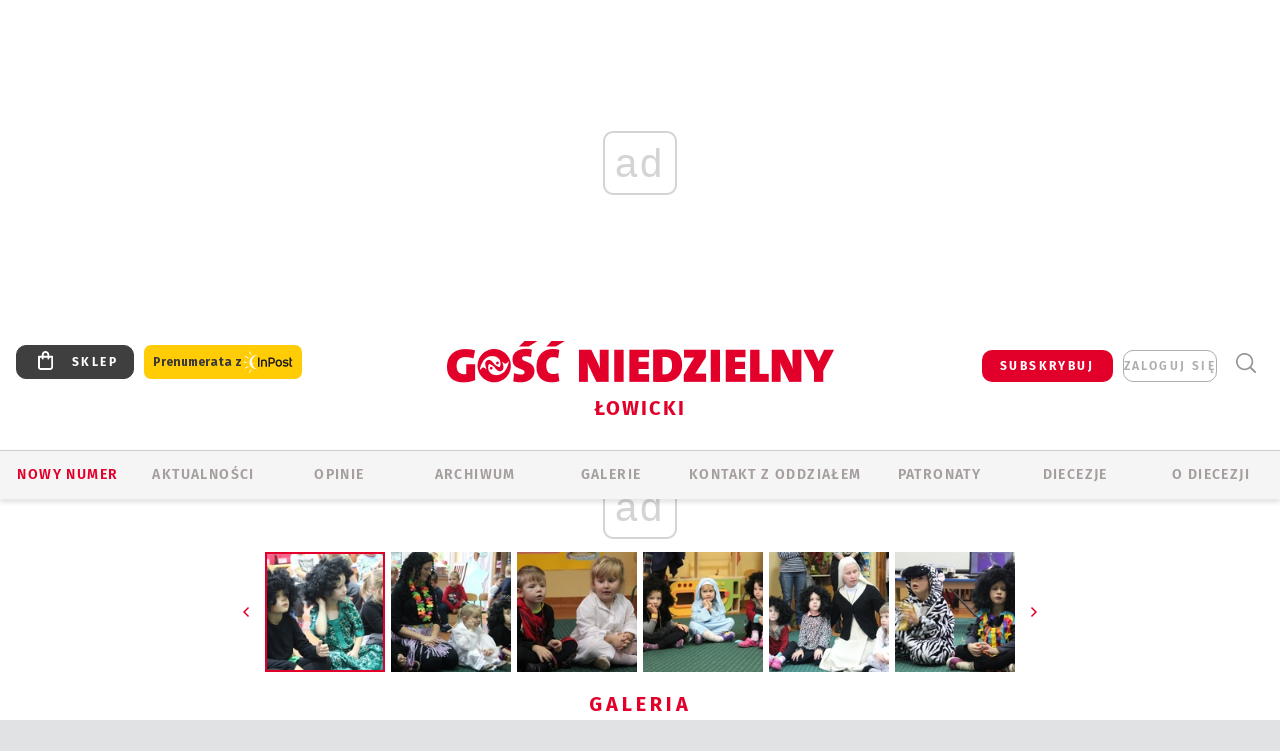

--- FILE ---
content_type: text/html; charset=utf-8
request_url: https://lowicz.gosc.pl/gal/spis/2777415.Tydzien-Misyjny-w-lowickim-przedszkolu-diecezjalnym
body_size: 27451
content:
<!DOCTYPE html PUBLIC "-//W3C//DTD XHTML 1.0 Transitional//EN" "http://www.w3.org/TR/xhtml1/DTD/xhtml1-transitional.dtd">
<html xmlns="http://www.w3.org/1999/xhtml">
<head>

	<meta http-equiv="Content-Type" content="text/html; charset=utf-8" />
	<meta http-equiv="Content-Language" content="pl" />
	<meta http-equiv="X-UA-Compatible" content="IE=edge" />
	<title>Tydzień Misyjny w łowickim przedszkolu diecezjalnym</title>
			<meta name="author" content="Instytut Gość Media">
		<meta name="generator" content="www.igomedia.pl">
		<meta property="og:site_name" content="Instytut Gość Media">
		<meta name="viewport" content="width=device-width, initial-scale=1.0" />

	<meta http-equiv="refresh" content="3600">
			<meta moj="test">
		<link rel="stylesheet" type="text/css" href="/static/themes/gosc-2022/service.min.css?_=AnE4COV04vaK84a7WLpcg"/>
		<link href="https://fonts.googleapis.com/css2?family=Fira+Sans:wght@400;600;700;800&amp;family=Open+Sans:wght@400;500;600;700;800&amp;display=swap" rel="stylesheet" />		<style type="text/css">@font-face {  font-family: 'Fira-regular';font-display: swap;src:url('/static/themes/gosc-2022/fonts/FiraSans-Regular.ttf') format('truetype'),url('/static/themes/gosc-2022/fonts/gosc-2022/FiraSans-Regular.woff') format('woff');font-weight: normal;font-style: normal;}@font-face {  font-family: 'Fira-medium';font-display: swap;src:url('/static/themes/gosc-2022/fonts/FiraSans-Medium.ttf') format('truetype'),url('/static/themes/gosc-2022/fonts/gosc-2022/FiraSans-Medium.woff') format('woff');font-weight: 500;font-style: normal;}@font-face {  font-family: 'Fira-semibold';font-display: swap;src:url('/static/themes/gosc-2022/fonts/FiraSans-SemiBold.ttf') format('truetype'),url('/static/themes/gosc-2022/fonts/gosc-2022/FiraSans-SemiBold.woff') format('woff');font-weight: 600;font-style: normal;}@font-face {  font-family: 'Fira-bold';font-display: swap;src:url('/static/themes/gosc-2022/fonts/FiraSans-Bold.ttf') format('truetype'),url('/static/themes/gosc-2022/fonts/gosc-2022/FiraSans-Bold.woff') format('woff');font-weight: 700;font-style: normal;}@font-face {  font-family: 'Fira-extrabold';font-display: swap;src:url('/static/themes/gosc-2022/fonts/FiraSans-ExtraBold.ttf') format('truetype'),url('/static/themes/gosc-2022/fonts/gosc-2022/FiraSans-ExtraBold.woff') format('woff');font-weight: 800;font-style: normal;} @font-face {  font-family: 'PTSerif-Regular';font-display: swap;src:url('/static/themes/gosc-2022/fonts/PTSerif-Regular.ttf') format('truetype'),url('/static/themes/gosc-2022/fonts/gosc-2022/PTSerif-Regular.woff') format('woff');font-weight: 400;font-style: normal;}@font-face {  font-family: 'PTSerif-Italic';font-display: swap;src:url('/static/themes/gosc-2022/fonts/PTSerif-Italic.ttf') format('truetype'),url('/static/themes/gosc-2022/fonts/gosc-2022/PTSerif-Italic.woff') format('woff');font-weight: 400;font-style: normal;}@font-face {  font-family: 'PTSerif-BoldItalic';font-display: swap;src:url('/static/themes/gosc-2022/fonts/PTSerif-BoldItalic.ttf') format('truetype'),url('/static/themes/gosc-2022/fonts/gosc-2022/PTSerif-BoldItalic.woff') format('woff');font-weight: 700;font-style: normal;}@font-face {  font-family: 'PTSerif-Bold';font-display: swap;src:url('/static/themes/gosc-2022/fonts/PTSerif-Bold.ttf') format('truetype'),url('/static/themes/gosc-2022/fonts/gosc-2022/PTSerif-Bold.woff') format('woff');font-weight: 700;font-style: normal;} </style>		<style type="text/css">@font-face {  font-family: 'icomoon';  src:  url('/static/themes/gosc-2022/fonts/icomoon.eot?5um8d2');  src:  url('/static/themes/gosc-2022/fonts/icomoon.eot?5um8d2#iefix') format('embedded-opentype'),    url('/static/themes/gosc-2022/fonts/icomoon.ttf?5um8d2') format('truetype'),    url('/static/themes/gosc-2022/fonts/icomoon.woff?5um8d2') format('woff'),    url('/static/themes/gosc-2022/fonts/icomoon.svg?5um8d2#icomoon') format('svg');  font-weight: normal;  font-style: normal;}  </style>

		

		

	<script type='text/javascript'>
			window.CookieMsgVersion = 3;
		window.PrivacyPolicyContentURL = "https://www.wiara.pl/_int/welcome-message";
		var wre={"web":{},"api":{"DEBUG":false,"ReportProblem":null,"GetHelp":null,"LoginLayer":null,"ReportJSWarns":false,"migrateMute":true,"ServiceWorker":"/static/js/sw.min.js"},"includes":{}};
		wre.Ready=function(cb){};
		wre.EmitDone=function(cb){};
		wre.IncReqScripts=function(){wre._req_scripts++};
		wre._req_scripts=0;
		wre.IsMenuInteractionDisabled = false;

		wre.api.MOBILE=false;
		(function() {
			"use strict";
			var readyList=[],readyFired=false,inst=false,d=document;
			function ready(){if(!readyFired){readyFired=true;for(var i=0;i<readyList.length;i++){readyList[i].fn.call(window,readyList[i].ctx);}readyList=null;}};
			wre.Ready=function(callback,context){if(readyFired||!wre._req_scripts){setTimeout(function(){callback(context);},1);return;}else{readyList.push({fn:callback,ctx:context});}};
			wre.EmitDone=function(){wre._req_scripts--;if(wre._req_scripts <= 0){ready();}};
		})();
		
	</script>

		
	<script type="text/javascript">
	/* <![CDATA[ */
		wre.api.SERVICE_ROOT = "/";
		wre.api.ReportProblem = "x9b5327ec.xff17b375";
		wre.api.GetHelp = "x014234ef.x09b49125";
		wre.api.LoginLayer = "xedcfe968.x2b43a516";
		wre.api.ReportAbuse = "x9b5327ec.x3d8cf562";
		wre.api.UserInfoTooltip = "xedcfe968.x62ac0126";
		wre.api.NewMessage = "xedcfe968.xeda7861c";
		wre.api.AddFriend = "xedcfe968.xd4d39bc2";
		wre.api.ManageFollowers = "x52c6d494.x6ed3e580";
		wre.api.Sink = "https://www.wiara.pl/sink";
		wre.api.Logout = "x2983bb04.x8d97e42a";
		wre.api.CommentVote = "x52c6d494.x70f961d2";
		wre.api.CommentAbuse = "x52c6d494.xba877c6c";
		wre.api.Adverts = true;
		wre.api.AdvertsDFPAsync = true;
		wre.api.SessionKey = "wiara_sid";
		wre.api.CookiePrefix = "";
		wre.api.WidgetsFrame = 3;
		wre.api.community = {};

			wre.includes.player = ["//wf2.xcdn.pl/static/js/player-audio.min.js?_=DbqkyN6fmGisRAfVDxmjVg"];
			wre.includes.mejs = ["//wf1.xcdn.pl/static/js/jquery/mejs/build-4.2.9/mediaelement-and-player.min.js?_=rJ6hiWug6GJG9U_yXnqA"];
	/* ]]> */
	</script>
		<script>wre.IncReqScripts();</script>

				<script type="text/javascript" src="//wf2.xcdn.pl/static/js/desktop.min.js?_=RWmnpgjgMKjJ3jF0rWZOQ"></script>
		<script type="text/javascript">
			$(function(){
				wre.EmitDone();
			});
		</script>

			<script>wre.recaptcha_v3_key="6LfKq5UUAAAAAMU4Rd1_l_MKSJAizQb5Mk_8bFA_";</script>
			<script src="https://www.google.com/recaptcha/api.js?render=6LfKq5UUAAAAAMU4Rd1_l_MKSJAizQb5Mk_8bFA_" async></script>
		<script type="text/javascript">
			wre.Ready(function() {
				$(document).on("mobileinit", function () {
					$.mobile.ajaxEnabled = false;
				});
			});
		</script>
			<script type="text/javascript" src="/static/themes/gosc-2022/script.min.js?_=j1vDPSeeUqk73fDAPSvS0Q"></script>
		
<script type="text/javascript">
/* <![CDATA[ */
			(function(i,s,o,g,r,a,m){i['GoogleAnalyticsObject']=r;i[r]=i[r]||function(){
			(i[r].q=i[r].q||[]).push(arguments)},i[r].l=1*new Date();a=s.createElement(o),
			m=s.getElementsByTagName(o)[0];a.async=1;a.src=g;m.parentNode.insertBefore(a,m)
			})(window,document,'script','//www.google-analytics.com/analytics.js','ga');
											ga('create', "UA-22353525-1", {
					cookieDomain: ".gosc.pl",
					legacyCookieDomain: ".gosc.pl"
				});
				ga('send', 'pageview');

			ga('set', 'anonymizeIp', true);
	
/* ]]> */
</script>

				
<script type="text/javascript">
/* <![CDATA[ */

			(function(w,d,s,l,i){w[l]=w[l]||[];w[l].push({'gtm.start': new Date().getTime(),event:'gtm.js'});var f=d.getElementsByTagName(s)[0], j=d.createElement(s),dl=l!='dataLayer'?'&l='+l:'';j.async=true;j.src= 'https://www.googletagmanager.com/gtm.js?id='+i+dl;f.parentNode.insertBefore(j,f); })(window,document,'script','dataLayer',"GTM-M2KF7KL9");
		
/* ]]> */
</script>

		
							 

							<script async src="https://get.optad360.io/sf/9e19397e-ea56-4dde-8591-6a48bbe70d81/plugin.min.js"></script>
	<script type="text/javascript" src="/static/js/browser-update.min.js?_=15958" async="async" defer="defer"></script>

	<link href="https://lowicz.gosc.pl/rss/rtr/135dd1.W-diecezji-lowickiej" type="application/atom+xml" title="W diecezji łowickiej" rel="alternate" />
<link href="/static/themes/gosc-2022/touch-icons/touch-icon-192x192.png" rel="icon" sizes="192x192"/>
<link href="/static/themes/gosc-2022/touch-icons/180gn.png" rel="apple-touch-icon-precomposed" sizes="180x180"/>
<link href="/static/themes/gosc-2022/touch-icons/152gn.png" rel="apple-touch-icon-precomposed" sizes="152x152"/>
<link href="/static/themes/gosc-2022/touch-icons/144gn.png" rel="apple-touch-icon-precomposed" sizes="144x144"/>
<link href="/static/themes/gosc-2022/touch-icons/120gn.png" rel="apple-touch-icon-precomposed" sizes="120x120"/>
<link href="/static/themes/gosc-2022/touch-icons/114gn.png" rel="apple-touch-icon-precomposed" sizes="114x114"/>
<link href="/static/themes/gosc-2022/touch-icons/76gn.png" rel="apple-touch-icon-precomposed" sizes="76x76"/>
<link href="/static/themes/gosc-2022/touch-icons/72gn.png" rel="apple-touch-icon-precomposed" sizes="72x72"/>
<link href="/static/themes/gosc-2022/touch-icons/apple-touch-icon-precomposed.png" rel="apple-touch-icon-precomposed"/>
<link rel="manifest" href="https://lowicz.gosc.pl/manifest.webmanifest.json"/>
<meta name="msapplication-TileColor" content="#da532c"/>
<meta name="theme-color" content="#ffffff"/>
<link rel="shortcut icon" href="/static/themes/gosc-2022/favicon.ico?v=ZWEkeS2uxXpV5QwhieNaZw" type="image/x-icon" />

	<meta property="fb:app_id" content="314192143101"/>

		

							<meta name="description" content="Dzieci z Niepublicznego Przedszkola Diecezji Łowickiej im. bł. Bolesławy Lament w Łowiczu brały udział w przestawieniu ukazującym kontynent afrykański, jego..."/>
					<link rel="next" href="/gal/pokaz/2777415.Tydzien-Misyjny-w-lowickim-przedszkolu-diecezjalnym/2"/>
					<meta property="og:type" content="album"/>
					<meta property="og:title" content="Tydzień Misyjny w łowickim przedszkolu diecezjalnym"/>
					<meta property="og:description" content="Dzieci z Niepublicznego Przedszkola Diecezji Łowickiej im. bł. Bolesławy Lament w Łowiczu brały udział w przestawieniu ukazującym kontynent afrykański, jego..."/>
					<meta property="og:url" content="https://lowicz.gosc.pl/gal/spis/2777415.Tydzien-Misyjny-w-lowickim-przedszkolu-diecezjalnym"/>
					<meta property="article:section" content="Religion"/>
					<meta property="article:published_time" content="2015-10-22T22:52:00Z"/>
					<meta property="article:modified_time" content="2015-10-23T08:46:08Z"/>
					<meta property="article:tag" content="ŁOWICZ"/>
					<meta property="article:tag" content="TYDZIEŃ MISYJNY"/>
					<meta property="article:tag" content="PRZEDSZKOLE DIECEZJALNE"/>
							<meta property="og:image" content="https://wf2.xcdn.pl/files/15/10/22/546968_foto23_C1200x1200-k0PzZ1.png.webp?conv=JGQFAAAABLAEsACVvHB4"/>
					<meta property="og:image:src" content="https://wf2.xcdn.pl/files/15/10/22/546968_foto23_C1200x1200-k0PzZ1.png.webp?conv=JGQFAAAABLAEsACVvHB4"/>
					<meta property="og:image:type" content="image/png"/>
					<meta property="og:image:alt" content=""/>
					<meta property="og:image:width" content="800"/>
					<meta property="og:image:height" content="533"/>
					<meta property="og:image" content="https://lowicz.gosc.pl/static/images/base/gosc.jpg"/>
					<meta property="og:site_name" content="lowicz.gosc.pl"/>
<script type="application/ld+json">{"@context": "https://schema.org", "url": "https://lowicz.gosc.pl", "name": "Go\u015b\u0107 \u0141owicki"}</script>
		<meta name="keywords" content="ŁOWICZ,TYDZIEŃ MISYJNY,PRZEDSZKOLE DIECEZJALNE,Gość Łowicki, tygodnik katolicki, Gość Niedzielny, diecezja łowicka, parafie diecezji łowickiej, biskup łowicki, kościół łowicki"/>
	<meta name="msapplication-config" content="none"/>
</head>
<body id="body"  class="app-Gallery">
			<noscript><iframe src="https://www.googletagmanager.com/ns.html?id=GTM-M2KF7KL9" height="0" width="0" style="display:none;visibility:hidden"></iframe></noscript>












		
	<div id="fb-root"></div>
	<script>
	window.fbAsyncInit=function() {FB.init({appId:"314192143101",xfbml:true,version:'v2.9'});};
	(function(d, s, id) {
		var js, fjs = d.getElementsByTagName(s)[0];
		if (d.getElementById(id)) return;
		js = d.createElement(s); js.id = id; js.async=1;
		js.src = "//connect.facebook.net/pl_PL/sdk.js";
		fjs.parentNode.insertBefore(js, fjs);
		}(document, 'script', 'facebook-jssdk'));
	</script>

				
<script type="text/javascript">
/* <![CDATA[ */

			var pp_gemius_identifier = new String("p4OadjrSGy4pzZGCK__7PabSzQ.Irs78NNijKF9FtTf.37");
			var org_gemius_identifier = new String("p4OadjrSGy4pzZGCK__7PabSzQ.Irs78NNijKF9FtTf.37");
			function gemius_pending(i) { window[i] = window[i] || function() {var x = window[i+'_pdata'] = window[i+'_pdata'] || []; x[x.length]=arguments;};};
			gemius_pending('gemius_hit'); gemius_pending('gemius_event'); gemius_pending('pp_gemius_hit'); gemius_pending('pp_gemius_event');
			(function(d,t) {try {var gt=d.createElement(t),s=d.getElementsByTagName(t)[0],l='http'+((location.protocol=='https:')?'s':''); gt.setAttribute('async','async');
			gt.setAttribute('defer','defer'); gt.src=l+'://gapl.hit.gemius.pl/xgemius.js'; s.parentNode.insertBefore(gt,s);} catch (e) {}})(document,'script');
		
/* ]]> */
</script>

			

<div id="w">


<div id="NewReleaseLayer" style="display:none">
	<a href="#" class="BtnClose" style="font-size:16px">Powrót do strony</a>
	<div class="Content"></div>
</div>

					
				





		<div class="wp-bd webpart-wrap-layout wp-el" >




	<div class="c layout-1280">
	<div class="c1280 LayoutColumn Col0">
		





		<div class="wp-bd webpart-wrap-layout_column wp-el" >






		<div class="wp-bd webpart-wrap-raw_html wp-el" >
<ins class="staticpubads89354" data-slot="1"></ins>
	
		</div>




<div class="pos-sticky">


		<div class="wp-bd webpart-wrap-layout webpart-bg-99CCFF wp-el" >




	<div class=" fr1_99CCFF layout-1" style="width: 100%; clear:both">
	<div class="c1 LayoutColumn Col0">
		





		<div class="wp-bd webpart-wrap-layout_column wp-el" >






		<div class="wp-bd webpart-wrap-HeaderMobile wp-el" style="padding-top:0px;margin-top:0;">








 
<div id="topHead" class="layout-1200 d-flex justify-content-between ">
	<ul>
		<li class="fixed-soc-icon"><a href="javascript:void(0)" class="ShowWidget" data-widget="SimpleLayer" data-widget-class="WidgetAllServices" data-url="/_int/widget-all-services">nasze media</a></li>
		<li class="fixed-soc-icon ct"><a href="javascript:void(0)" class="ShowWidget" data-widget="ContactForm" data-widget-class="ContactFormServices">Kontakt</a></li>
	</ul>

	<div class="navBox">
		<div class="nav-shop"><a href="http://sklep.gosc.pl/"><span class="icon-buy"></span></a></div>
		
		<div class="nav-dropdown nav-login-box">
			<a class="subskrypcja" href="/Subskrypcja">SUBSKRYBUJ</a>


				<a href="" class="nav-login-box__toggler DropdownToggler icon-avatar">zaloguj się</a>
			<div class="nav-dropdown__inner">
			<div class="nav-dropdown-header">PROFIL UŻYTKOWNIKA</div>
					<div class="nav-login-box__login">
						<div class="nav-login-box__header">
							Wygląda na to, że nie jesteś jeszcze zalogowany.
						</div>
	
						<div id="l">
							<div class="l1"><a href="https://moj.gosc.pl/" class="b show-layer-login" title="zaloguj się">zaloguj się</a></div>
							<div class="nav-login-text-box">
								lub
							</div>
							<div class="l2"><a href="https://moj.gosc.pl/rejestracja" class="b" title="załóż konto">zarejestruj się</a></div>
						</div>
					</div>
			</div>
		</div>
	
			<form class="search" method="get" id="search_form" action="/wyszukaj/wyrazy">
				<button class="search__button SearchButton icon-search-light" type="button" data-role="none">Wyszukiwarka</button>
				<div class="search__content">
						<input type="text" data-role="none" class="search__input" name="q" class="input" placeholder="Wyszukaj..." value="" />
					<input type="submit" data-role="none" class="search__submit" id="search" value="szukaj" data-width="233" />
				</div>
			</form>
	



		
	</div>

</div>


	<div class="service-header">
			<div class="layout-1200">
				
					<a href="https://gosc.pl" class="custom-logo">
						<img src="//wf2.xcdn.pl/files/24.bkt/02/22/597815_2Q6V_349941_pWqT_Group_1929gnlog.png" alt="Serwis internetowy Gościa Łowickiego">
					</a>
					<h2>Łowicki<span class="title-decorate"></span></h2>
			</div>

	</div>

<div class="menuWrapper">



		

</div>





<script type="text/javascript">
/* <![CDATA[ */
	$(function(){
		
	wre.web.InstallMobileHeader();
	wre.web.InstallLayoutGroups();

	});

/* ]]> */
</script>


	
		</div>






		<div class="wp-bd webpart-wrap-menu wp-el" >






<div id="h4" class=""><div id="h4_">
	

	<ul id="rm">

		

							<li class="m1">
				<a href="#" rel="nofollow" class="cur_def">Nowy numer</a>
				


			</li>

							<li class="m2">
				<a href="/Wiadomosci" class="">AKTUALNOŚCI</a>
				


			</li>

							<li class="m3">
				<a href="/Opinie" class="">OPINIE</a>
				


			</li>

							<li class="m4">
				<a href="/Archiwum" class="">ARCHIWUM</a>
				


			</li>

							<li class="m5">
				<a href="/Galerie" class="">GALERIE</a>
				


			</li>

							<li class="m6">
				<a href="/doc/829078.Redakcja-Goscia-Lowickiego" class="">KONTAKT Z ODDZIAŁEM</a>
				


			</li>

							<li class="m7">
				<a href="/Patronaty" class="">Patronaty</a>
				


			</li>

							<li class="m8">
				<a href="#" rel="nofollow" class="cur_def">Diecezje</a>
				

	<ul>

		

							<li class="">
				<a href="http://bielsko.gosc.pl" class="">Bielsko-Żywiecka</a>
				


			</li>

							<li class="">
				<a href="http://elblag.gosc.pl" class="">Elbląska</a>
				


			</li>

							<li class="">
				<a href="http://gdansk.gosc.pl" class="">Gdańska</a>
				


			</li>

							<li class="">
				<a href="http://gliwice.gosc.pl" class="">Gliwicka</a>
				


			</li>

							<li class="">
				<a href="http://katowice.gosc.pl" class="">Katowicka</a>
				


			</li>

							<li class="">
				<a href="http://koszalin.gosc.pl" class="">Koszalińsko-Kołobrzeska</a>
				


			</li>

							<li class="">
				<a href="http://krakow.gosc.pl" class="">Krakowska</a>
				


			</li>

							<li class="">
				<a href="http://legnica.gosc.pl" class="">Legnicka</a>
				


			</li>

							<li class="">
				<a href="http://lublin.gosc.pl" class="">Lubelska</a>
				


			</li>

							<li class="">
				<a href="http://lowicz.gosc.pl" class="">Łowicka</a>
				


			</li>

							<li class="">
				<a href="http://opole.gosc.pl" class="">Opolska</a>
				


			</li>

							<li class="">
				<a href="http://plock.gosc.pl" class="">Płocka</a>
				


			</li>

							<li class="">
				<a href="http://radom.gosc.pl" class="">Radomska</a>
				


			</li>

							<li class="">
				<a href="http://sandomierz.gosc.pl" class="">Sandomierska</a>
				


			</li>

							<li class="">
				<a href="http://swidnica.gosc.pl" class="">Świdnicka</a>
				


			</li>

							<li class="">
				<a href="http://tarnow.gosc.pl" class="">Tarnowska</a>
				


			</li>

							<li class="">
				<a href="http://olsztyn.gosc.pl" class="">Warmińska</a>
				


			</li>

							<li class="">
				<a href="http://warszawa.gosc.pl" class="">Warszawska</a>
				


			</li>

							<li class="">
				<a href="http://wroclaw.gosc.pl" class="">Wrocławska</a>
				


			</li>

							<li class="z">
				<a href="http://zgg.gosc.pl" class="">Zielonogórsko-Gorzowska</a>
				


			</li>

	</ul>

			</li>

							<li class="m9">
				<a href="#" rel="nofollow" class="cur_def">O diecezji</a>
				

	<ul>

		

							<li class="">
				<a href="/doc/822138.Kuria-Diecezjalna" class="">KURIA</a>
				


			</li>

							<li class="">
				<a href="http://lowicz.gosc.pl/Biskupi" class="">BISKUPI</a>
				


			</li>

							<li class="">
				<a href="/doc/821945.Historia-diecezji-lowickiej" class="">HISTORIA DIECEZJI</a>
				


			</li>

							<li class="z">
				<a href="http://parafie.gosc.pl/lowicka" class="">PARAFIE</a>
				


			</li>

	</ul>

			</li>

	</ul>

</div></div>

<script type="text/javascript">
/* <![CDATA[ */
$(function(){
	$('#rm li').mouseenter(function() {
		$(this).addClass('sfhover');
	}).mouseleave(function() {
		$(this).removeClass('sfhover');
	});
});
/* ]]> */
</script>

	
		</div>




		

		<div class="wp-el  wiara2015_left wp-has-title" >
				<div class="wp-bd webpart-wrap-Objects" >
				<a class="LayoutAnchor Anchor" name="Najnowsze-Wydania"></a>

			<div class="cf cN_wiara2015_left ">
					<h4 class=""><span>Najnowsze Wydania</span></h4>
			</div>





<ul class="im-220x270 img-on-hover ">
		
		<li class="prio0">
			<a class="" href="https://www.gosc.pl/wyszukaj/wydanie/przeglad/91ea1c.GN-3-2026" title="GN 3/2026">
				
	<div class="imgBox">
				<img class="" src="//wf2.xcdn.pl/files/26.bkt/01/14/07/371135_wTdj_gn03r2026okladka_71.jpg.webp" alt="GN 3/2026" />
			
	<div class="iconType">
	</div>
	</div>

				<span class="sb h hnTitle">
				
					<strong class="sb">GN 3/2026</strong>
					<span class="sb">Dokument:(9562653,Walec się toczy, ale kolęda jak szła, tak idzie)</span>
				</span>
			</a>
		</li>
		
		<li class="prio0">
			<a class="" href="https://www.gosc.pl/wyszukaj/wydanie/przeglad/91d0ee.GN-2-2026" title="GN 2/2026">
				
	<div class="imgBox">
				<img class="" src="//wf2.xcdn.pl/files/26.bkt/01/07/12/785701_tpSk_02GN2026_71.jpg.webp" alt="GN 2/2026" />
			
	<div class="iconType">
	</div>
	</div>

				<span class="sb h hnTitle">
				
					<strong class="sb">GN 2/2026</strong>
					<span class="sb">Dokument:(9556207,Ze strachu  nawet o&nbsp;tym nie myślimy)</span>
				</span>
			</a>
		</li>
		
		<li class="prio0">
			<a class="" href="https://www.gosc.pl/wyszukaj/wydanie/przeglad/91a15e.GN-1-2026" title="GN 1/2026">
				
	<div class="imgBox">
				<img class="" src="//wf2.xcdn.pl/files/25.bkt/12/31/06/159421_3bOA_gn01r2026okladka_71.jpg.webp" alt="GN 1/2026" />
			
	<div class="iconType">
	</div>
	</div>

				<span class="sb h hnTitle">
				
					<strong class="sb">GN 1/2026</strong>
					<span class="sb">Dokument:(9544031,Człowiek  – gatunek na wymarciu)</span>
				</span>
			</a>
		</li>
		
		<li class="prio0">
			<a class="" href="https://www.gosc.pl/wyszukaj/wydanie/przeglad/91735a.GN-51-2025" title="GN 51/2025">
				
	<div class="imgBox">
				<img class="" src="//wf2.xcdn.pl/files/25.bkt/12/17/07/951597_JcUZ_gn5152r2925okladka_71.jpg.webp" alt="GN 51/2025" />
			
	<div class="iconType">
	</div>
	</div>

				<span class="sb h hnTitle">
				
					<strong class="sb">GN 51/2025</strong>
					<span class="sb">Dokument:(9532251,Pokój ludziom na ziemi i&nbsp;na Ukrainie)</span>
				</span>
			</a>
		</li>
		
		<li class="prio0">
			<a class="" href="https://www.malygosc.pl/wyszukaj/wydanie/przeglad/91708a.Maly-Gosc-01-2026" title="Mały Gość 01/2026">
				
	<div class="imgBox">
				<img class="" src="//wf1.xcdn.pl/files/25.bkt/12/17/12/969371_XIOw_01_styczen_2026_71.jpg.webp" alt="Mały Gość 01/2026" />
			
	<div class="iconType">
	</div>
	</div>

				<span class="sb h hnTitle">
				
					<strong class="sb">Mały Gość 01/2026</strong>
					<span class="sb">Dokument:(9531532,Niespodzianka niespodzianek  zmieniła bieg historii.  Zmieniła świat.)</span>
				</span>
			</a>
		</li>
</ul>

	
		</div>
		</div>

	
		</div>

	</div>

</div>

	
		</div>
</div>

	
		</div>

	</div>

</div>

	
		</div>
				
				





		<div class="wp-bd webpart-wrap-layout wp-el" >




	<div class="c layout-1280">
	<div class="c1280 LayoutColumn Col0">
		





		<div class="wp-bd webpart-wrap-layout_column wp-el" >






		<div class="wp-bd webpart-wrap-Navigation wp-el" >



<div class="breadcrumbs-w"><div class="breadcrumbs"><div class="breadcrumbs_">

	<div class="path" itemscope itemtype="http://schema.org/BreadcrumbList">
		<span itemprop="itemListElement" itemscope itemtype="http://schema.org/ListItem"><a href="https://lowicz.gosc.pl" itemid="https://lowicz.gosc.pl" itemscope itemtype="http://schema.org/Thing" itemprop="item"><span itemprop="name">lowicz.gosc.pl</span></a><meta itemprop="position" content="1" /></span>

			<span class="path-divider">→</span> <span itemprop="itemListElement" itemscope itemtype="http://schema.org/ListItem"><a href="/gal/spis/2777415.Tydzien-Misyjny-w-lowickim-przedszkolu-diecezjalnym" itemscope itemtype="http://schema.org/Thing" itemprop="item" itemid="/gal/spis/2777415.Tydzien-Misyjny-w-lowickim-przedszkolu-diecezjalnym"><span itemprop="name">Tydzień Misyjny w łowickim przedszkolu diecezjalnym</span></a><meta itemprop="position" content="2" /></span>

	</div>


</div></div></div>

	
		</div>












	

		<div class=" ">

		
				





		<div class=" ">

		
<div class="doc-images">
	<div class="cf txt att-gallery">

		<h1>Tydzień Misyjny w łowickim przedszkolu diecezjalnym 
	<div class="iconType">
			<span class="icon-photo">22</span>
	</div>
</h1>

			<div class="gal-preview">
				<div id="GalleryContainer">
					
	
	<div class="cf">
		<div class="gal-rank">
			
		</div>
		<div class="gal-p-nrs l">
			<span class="gal-p-current_page">1</span> <span class="gal-p-divider">/</span> <span class="gal-p-objects_count">22</span>
		</div>
	</div>
	
	<div class="gal-page-nav">
			<div class="gal-page-next r">
					<a class="InPlaceLink" data-container="#GalleryContainer" data-content="/_int/gal/pokaz/2777415.Tydzien-Misyjny-w-lowickim-przedszkolu-diecezjalnym/2" href="/gal/pokaz/2777415.Tydzien-Misyjny-w-lowickim-przedszkolu-diecezjalnym/2#gt" title="następne">
						<span class="icon-arrow-right"></span>
					</a>
			</div>
			<div class="gal-page-prev r">
			</div>
	</div>
	
				<div class="doc-gallery">
		<div class="doc-gallery__img">
			<a href="//wf1.xcdn.pl/files/15/10/22/546968_foto23_83.jpg.webp" data-lightbox="image"><img src="//wf1.xcdn.pl/files/15/10/22/546968_foto23_98.jpg.webp" alt="Tydzień Misyjny w łowickim przedszkolu diecezjalnym" style="min-width: 750px; min-height: 499px"/></a>
			<a href="#" onclick="$(this).prev().trigger('click'); return false;" class="img_enlarge" title="Powiększ">&nbsp;</a>
		</div>
			</div>



				</div>
			</div>
			
<script type="text/javascript">
/* <![CDATA[ */
	$(function(){
		
				wre.web.InstallInPlaceContainer({
					el: $("#GalleryContainer"),
					href: "/gal/pokaz/2777415.Tydzien-Misyjny-w-lowickim-przedszkolu-diecezjalnym#gt",
					url: "/_int/gal/pokaz/2777415.Tydzien-Misyjny-w-lowickim-przedszkolu-diecezjalnym"
				});
			
	});

/* ]]> */
</script>

		

		<div>
				
	<div id="GalPreviews" class="inline-slider">
		<a href="javascript:void(0)" rel="nofollow" class="MoveArrow" data-direction="ToBegining">⏮</a>
		<a href="javascript:void(0)" rel="nofollow" class="MoveArrow" data-direction="Back">⏪</a>
		<div class="content">
			<ul id="GalleryList" class="gal-type-1">
					
					<li class="t1 " data-url="/gal/pokaz/2777415.Tydzien-Misyjny-w-lowickim-przedszkolu-diecezjalnym#gt">
							<a class="InPlaceLink" data-container="#GalleryContainer" data-content="/_int/gal/pokaz/2777415.Tydzien-Misyjny-w-lowickim-przedszkolu-diecezjalnym" href="/gal/pokaz/2777415.Tydzien-Misyjny-w-lowickim-przedszkolu-diecezjalnym#gt">
										<span class="img "><img src="//wf2.xcdn.pl/files/15/10/22/546968_foto23_70.jpg.webp" alt="Tydzień Misyjny w łowickim przedszkolu diecezjalnym"/></span>

							</a>
						</a>
					</li>
					
					<li class="t1 " data-url="/gal/pokaz/2777415.Tydzien-Misyjny-w-lowickim-przedszkolu-diecezjalnym/2#gt">
							<a class="InPlaceLink" data-container="#GalleryContainer" data-content="/_int/gal/pokaz/2777415.Tydzien-Misyjny-w-lowickim-przedszkolu-diecezjalnym/2" href="/gal/pokaz/2777415.Tydzien-Misyjny-w-lowickim-przedszkolu-diecezjalnym/2#gt">
										<span class="img "><img src="//wf2.xcdn.pl/files/15/10/22/546967_foto22_70.jpg.webp" alt="Tydzień Misyjny w łowickim przedszkolu diecezjalnym"/></span>

							</a>
						</a>
					</li>
					
					<li class="t1 " data-url="/gal/pokaz/2777415.Tydzien-Misyjny-w-lowickim-przedszkolu-diecezjalnym/3#gt">
							<a class="InPlaceLink" data-container="#GalleryContainer" data-content="/_int/gal/pokaz/2777415.Tydzien-Misyjny-w-lowickim-przedszkolu-diecezjalnym/3" href="/gal/pokaz/2777415.Tydzien-Misyjny-w-lowickim-przedszkolu-diecezjalnym/3#gt">
										<span class="img "><img src="//wf2.xcdn.pl/files/15/10/22/546965_foto21_70.jpg.webp" alt="Tydzień Misyjny w łowickim przedszkolu diecezjalnym"/></span>

							</a>
						</a>
					</li>
					
					<li class="t1 " data-url="/gal/pokaz/2777415.Tydzien-Misyjny-w-lowickim-przedszkolu-diecezjalnym/4#gt">
							<a class="InPlaceLink" data-container="#GalleryContainer" data-content="/_int/gal/pokaz/2777415.Tydzien-Misyjny-w-lowickim-przedszkolu-diecezjalnym/4" href="/gal/pokaz/2777415.Tydzien-Misyjny-w-lowickim-przedszkolu-diecezjalnym/4#gt">
										<span class="img "><img src="//wf1.xcdn.pl/files/15/10/22/546964_foto20_70.jpg.webp" alt="Tydzień Misyjny w łowickim przedszkolu diecezjalnym"/></span>

							</a>
						</a>
					</li>
					
					<li class="t1 " data-url="/gal/pokaz/2777415.Tydzien-Misyjny-w-lowickim-przedszkolu-diecezjalnym/5#gt">
							<a class="InPlaceLink" data-container="#GalleryContainer" data-content="/_int/gal/pokaz/2777415.Tydzien-Misyjny-w-lowickim-przedszkolu-diecezjalnym/5" href="/gal/pokaz/2777415.Tydzien-Misyjny-w-lowickim-przedszkolu-diecezjalnym/5#gt">
										<span class="img "><img src="//wf2.xcdn.pl/files/15/10/22/546963_foto19_70.jpg.webp" alt="Tydzień Misyjny w łowickim przedszkolu diecezjalnym"/></span>

							</a>
						</a>
					</li>
					
					<li class="t1 " data-url="/gal/pokaz/2777415.Tydzien-Misyjny-w-lowickim-przedszkolu-diecezjalnym/6#gt">
							<a class="InPlaceLink" data-container="#GalleryContainer" data-content="/_int/gal/pokaz/2777415.Tydzien-Misyjny-w-lowickim-przedszkolu-diecezjalnym/6" href="/gal/pokaz/2777415.Tydzien-Misyjny-w-lowickim-przedszkolu-diecezjalnym/6#gt">
										<span class="img "><img src="//wf2.xcdn.pl/files/15/10/22/546961_foto18_70.jpg.webp" alt="Tydzień Misyjny w łowickim przedszkolu diecezjalnym"/></span>

							</a>
						</a>
					</li>
					
					<li class="t1 " data-url="/gal/pokaz/2777415.Tydzien-Misyjny-w-lowickim-przedszkolu-diecezjalnym/7#gt">
							<a class="InPlaceLink" data-container="#GalleryContainer" data-content="/_int/gal/pokaz/2777415.Tydzien-Misyjny-w-lowickim-przedszkolu-diecezjalnym/7" href="/gal/pokaz/2777415.Tydzien-Misyjny-w-lowickim-przedszkolu-diecezjalnym/7#gt">
										<span class="img "><img src="//wf2.xcdn.pl/files/15/10/22/546960_foto16_70.jpg.webp" alt="Tydzień Misyjny w łowickim przedszkolu diecezjalnym"/></span>

							</a>
						</a>
					</li>
					
					<li class="t1 " data-url="/gal/pokaz/2777415.Tydzien-Misyjny-w-lowickim-przedszkolu-diecezjalnym/8#gt">
							<a class="InPlaceLink" data-container="#GalleryContainer" data-content="/_int/gal/pokaz/2777415.Tydzien-Misyjny-w-lowickim-przedszkolu-diecezjalnym/8" href="/gal/pokaz/2777415.Tydzien-Misyjny-w-lowickim-przedszkolu-diecezjalnym/8#gt">
										<span class="img "><img src="//wf1.xcdn.pl/files/15/10/22/546959_foto17_70.jpg.webp" alt="Tydzień Misyjny w łowickim przedszkolu diecezjalnym"/></span>

							</a>
						</a>
					</li>
					
					<li class="t1 " data-url="/gal/pokaz/2777415.Tydzien-Misyjny-w-lowickim-przedszkolu-diecezjalnym/9#gt">
							<a class="InPlaceLink" data-container="#GalleryContainer" data-content="/_int/gal/pokaz/2777415.Tydzien-Misyjny-w-lowickim-przedszkolu-diecezjalnym/9" href="/gal/pokaz/2777415.Tydzien-Misyjny-w-lowickim-przedszkolu-diecezjalnym/9#gt">
										<span class="img "><img src="//wf2.xcdn.pl/files/15/10/22/546958_foto15_70.jpg.webp" alt="Tydzień Misyjny w łowickim przedszkolu diecezjalnym"/></span>

							</a>
						</a>
					</li>
					
					<li class="t1 " data-url="/gal/pokaz/2777415.Tydzien-Misyjny-w-lowickim-przedszkolu-diecezjalnym/10#gt">
							<a class="InPlaceLink" data-container="#GalleryContainer" data-content="/_int/gal/pokaz/2777415.Tydzien-Misyjny-w-lowickim-przedszkolu-diecezjalnym/10" href="/gal/pokaz/2777415.Tydzien-Misyjny-w-lowickim-przedszkolu-diecezjalnym/10#gt">
										<span class="img "><img src="//wf2.xcdn.pl/files/15/10/22/546957_foto14_70.jpg.webp" alt="Tydzień Misyjny w łowickim przedszkolu diecezjalnym"/></span>

							</a>
						</a>
					</li>
					
					<li class="t1 " data-url="/gal/pokaz/2777415.Tydzien-Misyjny-w-lowickim-przedszkolu-diecezjalnym/11#gt">
							<a class="InPlaceLink" data-container="#GalleryContainer" data-content="/_int/gal/pokaz/2777415.Tydzien-Misyjny-w-lowickim-przedszkolu-diecezjalnym/11" href="/gal/pokaz/2777415.Tydzien-Misyjny-w-lowickim-przedszkolu-diecezjalnym/11#gt">
										<span class="img "><img src="//wf1.xcdn.pl/files/15/10/22/546954_foto13_70.jpg.webp" alt="Tydzień Misyjny w łowickim przedszkolu diecezjalnym"/></span>

							</a>
						</a>
					</li>
					
					<li class="t1 " data-url="/gal/pokaz/2777415.Tydzien-Misyjny-w-lowickim-przedszkolu-diecezjalnym/12#gt">
							<a class="InPlaceLink" data-container="#GalleryContainer" data-content="/_int/gal/pokaz/2777415.Tydzien-Misyjny-w-lowickim-przedszkolu-diecezjalnym/12" href="/gal/pokaz/2777415.Tydzien-Misyjny-w-lowickim-przedszkolu-diecezjalnym/12#gt">
										<span class="img "><img src="//wf1.xcdn.pl/files/15/10/22/546954_foto12_70.jpg.webp" alt="Tydzień Misyjny w łowickim przedszkolu diecezjalnym"/></span>

							</a>
						</a>
					</li>
					
					<li class="t1 " data-url="/gal/pokaz/2777415.Tydzien-Misyjny-w-lowickim-przedszkolu-diecezjalnym/13#gt">
							<a class="InPlaceLink" data-container="#GalleryContainer" data-content="/_int/gal/pokaz/2777415.Tydzien-Misyjny-w-lowickim-przedszkolu-diecezjalnym/13" href="/gal/pokaz/2777415.Tydzien-Misyjny-w-lowickim-przedszkolu-diecezjalnym/13#gt">
										<span class="img "><img src="//wf2.xcdn.pl/files/15/10/22/546954_foto10_70.jpg.webp" alt="Tydzień Misyjny w łowickim przedszkolu diecezjalnym"/></span>

							</a>
						</a>
					</li>
					
					<li class="t1 " data-url="/gal/pokaz/2777415.Tydzien-Misyjny-w-lowickim-przedszkolu-diecezjalnym/14#gt">
							<a class="InPlaceLink" data-container="#GalleryContainer" data-content="/_int/gal/pokaz/2777415.Tydzien-Misyjny-w-lowickim-przedszkolu-diecezjalnym/14" href="/gal/pokaz/2777415.Tydzien-Misyjny-w-lowickim-przedszkolu-diecezjalnym/14#gt">
										<span class="img "><img src="//wf2.xcdn.pl/files/15/10/22/546951_foto9_70.jpg.webp" alt="Tydzień Misyjny w łowickim przedszkolu diecezjalnym"/></span>

							</a>
						</a>
					</li>
					
					<li class="t1 " data-url="/gal/pokaz/2777415.Tydzien-Misyjny-w-lowickim-przedszkolu-diecezjalnym/15#gt">
							<a class="InPlaceLink" data-container="#GalleryContainer" data-content="/_int/gal/pokaz/2777415.Tydzien-Misyjny-w-lowickim-przedszkolu-diecezjalnym/15" href="/gal/pokaz/2777415.Tydzien-Misyjny-w-lowickim-przedszkolu-diecezjalnym/15#gt">
										<span class="img "><img src="//wf1.xcdn.pl/files/15/10/22/546950_foto7_70.jpg.webp" alt="Tydzień Misyjny w łowickim przedszkolu diecezjalnym"/></span>

							</a>
						</a>
					</li>
					
					<li class="t1 " data-url="/gal/pokaz/2777415.Tydzien-Misyjny-w-lowickim-przedszkolu-diecezjalnym/16#gt">
							<a class="InPlaceLink" data-container="#GalleryContainer" data-content="/_int/gal/pokaz/2777415.Tydzien-Misyjny-w-lowickim-przedszkolu-diecezjalnym/16" href="/gal/pokaz/2777415.Tydzien-Misyjny-w-lowickim-przedszkolu-diecezjalnym/16#gt">
										<span class="img "><img src="//wf1.xcdn.pl/files/15/10/22/546950_foto8_70.jpg.webp" alt="Tydzień Misyjny w łowickim przedszkolu diecezjalnym"/></span>

							</a>
						</a>
					</li>
					
					<li class="t1 " data-url="/gal/pokaz/2777415.Tydzien-Misyjny-w-lowickim-przedszkolu-diecezjalnym/17#gt">
							<a class="InPlaceLink" data-container="#GalleryContainer" data-content="/_int/gal/pokaz/2777415.Tydzien-Misyjny-w-lowickim-przedszkolu-diecezjalnym/17" href="/gal/pokaz/2777415.Tydzien-Misyjny-w-lowickim-przedszkolu-diecezjalnym/17#gt">
										<span class="img "><img src="//wf2.xcdn.pl/files/15/10/22/546947_foto6_70.jpg.webp" alt="Tydzień Misyjny w łowickim przedszkolu diecezjalnym"/></span>

							</a>
						</a>
					</li>
					
					<li class="t1 " data-url="/gal/pokaz/2777415.Tydzien-Misyjny-w-lowickim-przedszkolu-diecezjalnym/18#gt">
							<a class="InPlaceLink" data-container="#GalleryContainer" data-content="/_int/gal/pokaz/2777415.Tydzien-Misyjny-w-lowickim-przedszkolu-diecezjalnym/18" href="/gal/pokaz/2777415.Tydzien-Misyjny-w-lowickim-przedszkolu-diecezjalnym/18#gt">
										<span class="img "><img src="//wf1.xcdn.pl/files/15/10/22/546945_foto4_70.jpg.webp" alt="Tydzień Misyjny w łowickim przedszkolu diecezjalnym"/></span>

							</a>
						</a>
					</li>
					
					<li class="t1 " data-url="/gal/pokaz/2777415.Tydzien-Misyjny-w-lowickim-przedszkolu-diecezjalnym/19#gt">
							<a class="InPlaceLink" data-container="#GalleryContainer" data-content="/_int/gal/pokaz/2777415.Tydzien-Misyjny-w-lowickim-przedszkolu-diecezjalnym/19" href="/gal/pokaz/2777415.Tydzien-Misyjny-w-lowickim-przedszkolu-diecezjalnym/19#gt">
										<span class="img "><img src="//wf2.xcdn.pl/files/15/10/22/546945_foto5_70.jpg.webp" alt="Tydzień Misyjny w łowickim przedszkolu diecezjalnym"/></span>

							</a>
						</a>
					</li>
					
					<li class="t1 " data-url="/gal/pokaz/2777415.Tydzien-Misyjny-w-lowickim-przedszkolu-diecezjalnym/20#gt">
							<a class="InPlaceLink" data-container="#GalleryContainer" data-content="/_int/gal/pokaz/2777415.Tydzien-Misyjny-w-lowickim-przedszkolu-diecezjalnym/20" href="/gal/pokaz/2777415.Tydzien-Misyjny-w-lowickim-przedszkolu-diecezjalnym/20#gt">
										<span class="img "><img src="//wf1.xcdn.pl/files/15/10/22/546942_foto3_70.jpg.webp" alt="Tydzień Misyjny w łowickim przedszkolu diecezjalnym"/></span>

							</a>
						</a>
					</li>
					
					<li class="t1 " data-url="/gal/pokaz/2777415.Tydzien-Misyjny-w-lowickim-przedszkolu-diecezjalnym/21#gt">
							<a class="InPlaceLink" data-container="#GalleryContainer" data-content="/_int/gal/pokaz/2777415.Tydzien-Misyjny-w-lowickim-przedszkolu-diecezjalnym/21" href="/gal/pokaz/2777415.Tydzien-Misyjny-w-lowickim-przedszkolu-diecezjalnym/21#gt">
										<span class="img "><img src="//wf1.xcdn.pl/files/15/10/22/546941_foto2_70.jpg.webp" alt="Tydzień Misyjny w łowickim przedszkolu diecezjalnym"/></span>

							</a>
						</a>
					</li>
					
					<li class="t1 " data-url="/gal/pokaz/2777415.Tydzien-Misyjny-w-lowickim-przedszkolu-diecezjalnym/22#gt">
							<a class="InPlaceLink" data-container="#GalleryContainer" data-content="/_int/gal/pokaz/2777415.Tydzien-Misyjny-w-lowickim-przedszkolu-diecezjalnym/22" href="/gal/pokaz/2777415.Tydzien-Misyjny-w-lowickim-przedszkolu-diecezjalnym/22#gt">
										<span class="img "><img src="//wf1.xcdn.pl/files/15/10/22/546940_foto1_70.jpg.webp" alt="Tydzień Misyjny w łowickim przedszkolu diecezjalnym"/></span>

							</a>
						</a>
					</li>
			</ul>
		</div>
		<a href="javascript:void(0)" class="MoveArrow" data-direction="Forward">⏩</a>
		<a href="javascript:void(0)" class="MoveArrow" data-direction="ToEnd">⏭</a>
	</div>

	
<script type="text/javascript">
/* <![CDATA[ */
	$(function(){
		
		wre.web.InstallInlineSliders({el: $("#GalPreviews")});
		wre.web.SelectionMarker({
			el: $("#GalleryContainer"),
			ul: $("#GalleryList"),
			css: "s"
		});
	
	});

/* ]]> */
</script>
		</div>

		<div class="txt__wrapper flClear">
			<div class="txt__sidebar" id="sidebar">

				<div class="gal-metadata">
					<div class="txt__author">
															
		<div class="txt__doc-date"><span>dodane</span> 22 października 2015</div>
			<div class="txt__doc-date"><span>aktualizacja</span> 23 października 2015</div>

					</div>
				</div>

				<div>
					
				</div>

			</div>
			<div class="txt__content content__gallery">
					<p>Dzieci z Niepublicznego Przedszkola Diecezji Łowickiej im. bł. Bolesławy Lament w Łowiczu brały udział w przestawieniu ukazującym kontynent afrykański, jego przyrodę, mieszkańców oraz misjonarzy, którzy tam pracują. Publiczność stanowili ich rodzice. Spotkanie odbyło się w ramach tygodnia modlitw za misje.
Zdjęcia: Magdalena Szymańska-Topolska /Foto Gość</p>
				

				
	<div class="social-wrapper">
		<div class="txt__social">
			
	<span class="wykop">
				<a href="#Komentarze" class="SocialPlugin commentIcon" data-plugin="Comments" title="Komentarze użytkowników">0</a>
				<a href="http://www.facebook.com/share.php?u=https%3A%2F%2Flowicz.gosc.pl%2Fgal%2Fspis%2F2777415.Tydzien-Misyjny-w-lowickim-przedszkolu-diecezjalnym" class="SocialPlugin fbIcon" data-plugin="FBShare" data-url="https://lowicz.gosc.pl/gal/spis/2777415.Tydzien-Misyjny-w-lowickim-przedszkolu-diecezjalnym" target="_blank">FB</a>
				<a href="http://twitter.com/share?url=https%3A%2F%2Flowicz.gosc.pl%2Fgal%2Fspis%2F2777415.Tydzien-Misyjny-w-lowickim-przedszkolu-diecezjalnym&amp;text=Tydzie%C5%84+Misyjny+w+%C5%82owickim+przedszkolu+diecezjalnym" class="SocialPlugin twitterIcon" data-plugin="TwShare" data-url="https://lowicz.gosc.pl/gal/spis/2777415.Tydzien-Misyjny-w-lowickim-przedszkolu-diecezjalnym" data-empty-value="tweetnij" target="_blank">Twitter</a>
			<script>!function(d,s,id){var js,fjs=d.getElementsByTagName(s)[0];if(!d.getElementById(id)){js=d.createElement(s);js.id=id;js.src="//platform.twitter.com/widgets.js";fjs.parentNode.insertBefore(js,fjs);}}(document,"script","twitter-wjs");</script>
	</span>

		</div>
		<div class="txt__social-icons">
			<a href="#" rel="nofollow" title="wyślij" class="send ShowWidget" data-widget="SendLink" data-object="2777415" data-key="N2UwODFmMjcyMGM1">wyślij</a>
		</div>
	</div>


				
	<div class="fb-like" data-href="https://lowicz.gosc.pl/gal/spis/2777415.Tydzien-Misyjny-w-lowickim-przedszkolu-diecezjalnym" data-layout="button_count" data-action="like" data-show-faces="false" data-share="true" data-width="210"></div>

				
			</div>
		</div>
	
	</div>

	<div class="txt">
		
	<div class="tags">
					<span>TAGI:</span>
			<ul class="tags">
					<li><a href="/wyszukaj/tag/1db77.PRZEDSZKOLE-DIECEZJALNE" rel="nofollow">PRZEDSZKOLE DIECEZJALNE</a></li>
					<li><a href="/wyszukaj/tag/4ba8.TYDZIEN-MISYJNY" rel="nofollow">TYDZIEŃ MISYJNY</a></li>
					<li><a href="/wyszukaj/tag/2e99.LOWICZ" rel="nofollow">ŁOWICZ</a></li>
			</ul>
	</div>

	</div>



</div>












		</div>


	
	<a id="gallery-connected-articles"></a>

	

		<div class="gal-related-articles ">

		
		<div class="fr1_cl-listing-top">
				<div class="dl_sub cf attachmentWrapper">
					


<div class="im-w-400 im-400x250 att-gallery">
		<div class="prev_doc_n1 prev_doc_img113">
				<a href="/doc/2777403.Mali-misjonarze"><img align="top" src="//wf2.xcdn.pl/files/15/10/22/545956_foto11_113.jpg.webp" alt="Wiele dzieci przebrało się za Afrykańczyków" /></a>
		</div>

	<div class="infoBox">
		

	
	<p class="add_info src_author cf">
				<b class="s">GOSC.PL</b>
			<b class="time"><span>DODANE</span> 22.10.2015</b>
				<b class="time"><span>AKTUALIZACJA</span> 23.10.2015</b>
	</p>

			<h1 class="src_auth_h"><a href="/doc/2777403.Mali-misjonarze">Mali misjonarze</a></h1>

		<div class="txt">
					<a href="/doc/2777403.Mali-misjonarze">Tydzień Misyjny w&nbsp;Przedszkolu Diecezjalnym w&nbsp;Łowiczu ma niezwykły przebieg.&nbsp;</a>
				<a class="more b icon-arrow-long-right" href="/doc/2777403.Mali-misjonarze"></a>
		</div>
	</div>
</div>

				</div>
		</div>
	

		</div>


		</div>







	
		</div>

	</div>

</div>

	
		</div>
				
				





		<div class="wp-bd webpart-wrap-layout wp-el" >




	<div class="c layout-1280">
	<div class="c1280 LayoutColumn Col0">
		





		<div class="wp-bd webpart-wrap-layout_column wp-el" >




		

		<div class="wp-bd webpart-wrap-Objects webpart-bg-CCFFCC wp-el wp-has-title" style="padding-top:20px;margin-top:0;">
				<a class="LayoutAnchor Anchor" name="Polecane-w-subskrypcji"></a>

			<div class="cf cN_gosc2016_big ">
					<h4 class=""><span>Polecane w subskrypcji</span></h4>
			</div>





<ul class="im-400x250 ">
		
		<li class="prio0">
			<a class="" href="https://www.gosc.pl/doc/9562698.Abp-Kupny-dla-Goscia-Licze-na-rozsadek-rzadzacych" title="Abp Kupny dla „Gościa”: Liczę na rozsądek rządzących ">
				
	<div class="imgBox">
				<img class="" src="//wf2.xcdn.pl/files/26.bkt/01/13/308386_x7W0_10_113.jpg.webp" alt="Abp Kupny dla „Gościa”: Liczę na rozsądek rządzących " />
			
	<div class="iconType">
	</div>
	</div>

				<span class="sb h hnTitle">
						<ul class="labels">
			
			<li class="label-news">Rozmowa</li>
			
			<li class="label-author">Andrzej Grajewski</li>
		</ul>

					<strong class="sb">Abp Kupny dla „Gościa”: Liczę na rozsądek rządzących </strong>
				</span>
			</a>
		</li>
		
		<li class="prio0">
			<a class="" href="https://www.gosc.pl/doc/9562706.Czy-obraza-uczuc-religijnych-to-nowa-polska-awangarda-czyli" title="Czy obraza uczuć religijnych to nowa polska awangarda, czyli czego w Bolesławcu nie dopatrzył się prokurator">
				
	<div class="imgBox">
				<img class="" src="//wf1.xcdn.pl/files/26.bkt/01/13/308386_PlDg_Szopka_202_113.jpg.webp" alt="Czy obraza uczuć religijnych to nowa polska awangarda, czyli czego w Bolesławcu nie dopatrzył się prokurator" />
			
	<div class="iconType">
	</div>
	</div>

				<span class="sb h hnTitle">
						<ul class="labels">
			
			<li class="label-news">Kościół</li>
			
			<li class="label-author">Maciej Rajfur</li>
		</ul>

					<strong class="sb">Czy obraza uczuć religijnych to nowa polska awangarda, czyli czego w&nbsp;Bolesławcu nie dopatrzył się prokurator</strong>
				</span>
			</a>
		</li>
		
		<li class="prio0">
			<a class="" href="https://www.gosc.pl/doc/9562655.Pustelnicy-sw-Pawel-i-sw-Antoni-na-obrazie-Baltasara-de" title="„Pustelnicy św. Paweł i św. Antoni” na obrazie Baltasara de EchaveIbíi">
				
	<div class="imgBox">
				<img class="" src="//wf1.xcdn.pl/files/26.bkt/01/13/308381_hzN8_Baltasar_113.jpg.webp" alt="„Pustelnicy św. Paweł i św. Antoni” na obrazie Baltasara de EchaveIbíi" />
			
	<div class="iconType">
	</div>
	</div>

				<span class="sb h hnTitle">
						<ul class="labels">
			
			<li class="label-news">W ramach</li>
			
			<li class="label-author">Leszek Śliwa</li>
		</ul>

					<strong class="sb">„Pustelnicy św. Paweł i&nbsp;św. Antoni” na obrazie Baltasara de EchaveIbíi</strong>
				</span>
			</a>
		</li>
		
		<li class="prio0">
			<a class="" href="https://www.gosc.pl/doc/9562735.Somaliland-wychodzi-z-izolacji-Izraelski-ruch-o-globalnych" title="Somaliland wychodzi z izolacji. Izraelski ruch o globalnych konsekwencjach">
				
	<div class="imgBox">
				<img class="" src="//wf1.xcdn.pl/files/26.bkt/01/13/308389_hW1P_EN_01670076_1177_113.jpg.webp" alt="Somaliland wychodzi z izolacji. Izraelski ruch o globalnych konsekwencjach" />
			
	<div class="iconType">
	</div>
	</div>

				<span class="sb h hnTitle">
						<ul class="labels">
			
			<li class="label-news">Świat</li>
			
			<li class="label-author">Maciej Legutko</li>
		</ul>

					<strong class="sb">Somaliland wychodzi z&nbsp;izolacji. Izraelski ruch o&nbsp;globalnych konsekwencjach</strong>
				</span>
			</a>
		</li>
</ul>

	
		</div>






		<div class="wp-bd webpart-wrap-raw_html wp-el" >
<ins class="staticpubads89354" data-slot="15"></ins>
	
		</div>

	
		</div>

	</div>

</div>

	
		</div>
				
				





		<div class="wp-bd webpart-wrap-layout wp-el" >




	<div class=" layout-1" style="width: 100%; clear:both">
	<div class="c1 LayoutColumn Col0">
		





		<div class="wp-bd webpart-wrap-layout_column wp-el" >






		<div class="wp-bd webpart-wrap-FooterMobile wp-el" >







<div class="footer">

	

	
		
		
			<ul class="links-list">
				<li>
					
						<a href="http://igomedia.pl/"><img src="//wf1.xcdn.pl/files/22/11/07/814879_UFt6_390338_UIIX_321617_UGzn_igm.png" alt="IGM" /></a>
				</li>
				<li>
					
						<a href="https://www.gosc.pl/wyszukaj/wydania/3.Gosc-Niedzielny"><img src="//wf1.xcdn.pl/files/24.bkt/05/17/08/927198_9iAg_323241_ZxpT_gosc_white.png" alt="Gość Niedzielny" /></a>
				</li>
				<li>
					
						<a href="http://malygosc.pl"><img src="//wf2.xcdn.pl/files/22/11/07/814791_DZbD_359_apxm_323357_Kcqg_mgnlogo.png" alt="Mały Gość" /></a>
				</li>
				<li>
					
						<a href="https://www.gosc.pl/wyszukaj/wydania/1fa.Historia-Kosciola"><img src="//wf1.xcdn.pl/files/24.bkt/05/17/08/926914_UMJ4_c_smallHistoriaKosciola_logo.png" alt="Historia Kościoła" /></a>
				</li>
				<li>
					
						<a href="https://www.gosc.pl/wyszukaj/wydania/6e.Gosc-Extra"><img src="//wf1.xcdn.pl/files/24.bkt/05/17/08/927031_ixX5_844876_RpFa_extra_small.png" alt="Gość Extra" /></a>
				</li>
				<li>
					
						<a href="http://wiara.pl"><img src="//wf1.xcdn.pl/files/24.bkt/05/31/11/147060_FyQJ_wiaranew.png" alt="Wiara" /></a>
				</li>
				<li>
					
						<a href="https://ksj.pl/"><img src="//wf1.xcdn.pl/files/25.bkt/11/25/08/054894_EUS9_ksj_small.png" alt="KSJ" /></a>
				</li>
				<li>
					
						<a href="http://foto.gosc.pl"><img src="//wf1.xcdn.pl/files/22/11/07/814854_fEAt_345815_e7pY_fotogosc.png" alt="Foto Gość" /></a>
				</li>
				<li>
					
						<a href="http://fundacja.gosc.pl"><img src="//wf1.xcdn.pl/files/22/11/07/815103_Zeg1_98_4GaV_322925_rjpG_fundacja.png" alt="Fundacja Gość Niedzieleny" /></a>
				</li>
			</ul>
		
		<div class="footerContent">
				
					<ul>
<li>O nas
	<ul>
<li><meta charset="utf-8"/><a href="https://www.igomedia.pl/" target="_blank"><span style="white-space:pre-wrap;">O wydawcy</span></a></li>
<li><meta charset="utf-8"/><a href="https://www.gosc.pl/doc/846820.Dziennikarze-Goscia-Niedzielnego-kontakt" target="_blank"><span style="white-space:pre-wrap;">Zespół redakcyjny</span></a></li>
<li><meta charset="utf-8"/><a href="https://sklep.gosc.pl/" target="_blank"><span style="white-space:pre-wrap;">Sklep</span></a></li>
<li><a href="https://www.igomedia.pl/Reklama" target="_blank"><meta charset="utf-8"/><span style="white-space:pre-wrap;">Biuro reklamy</span> </a></li>
<li><a href="https://igomedia.pl/Prenumerata" target="_blank"><span style="white-space:pre-wrap;">Prenumerata</span></a></li>
<li><a href="https://fundacja.gosc.pl/" target="_blank"><meta charset="utf-8"/><span style="white-space:pre-wrap;">Fundacja Gościa Niedzielnego</span> </a></li>
</ul>
</li>
<li><meta charset="utf-8"/><span style="white-space:pre-wrap;">DOKUMENTY</span>
<ul>
<li><meta charset="utf-8"/><a href="https://www.igomedia.pl/Regulamin-serwisow" target="_blank"><span style="white-space:pre-wrap;">Regulamin</span> </a></li>
<li><a href="https://www.wiara.pl/info/polityka_prywatnosci" target="_blank"><meta charset="utf-8"/><span style="white-space:pre-wrap;">Polityka prywatności</span> </a></li>
<li id="privSettings"> </li>
</ul>
</li>
<li><meta charset="utf-8"/><span style="white-space:pre-wrap;">KONTAKT</span>
<ul>
<li><a class="ShowWidget" data-widget="ContactForm" data-widget-class="ContactFormServices" href="javascript:void(0)"><span style="white-space:pre-wrap;">Napisz do nas</span></a></li>
<li><a href="https://www.google.com/maps/place/Instytut+Go%C5%9B%C4%87+Media/@50.2518046,19.0184125,3a,75y,90t/data=!3m8!1e2!3m6!1sCIHM0ogKEICAgIDypKaxnQE!2e10!3e12!6shttps:%2F%2Flh3.googleusercontent.com%2Fgps-cs-s%2FAC9h4nrhfWSYFHApQyoY_A9DMjkN9BIegrzR5jF6K4p0paupKAs2Opfw3v3yz3Cz7_RczltZKQ5LmbiTLCPH3yRXmRGFLSBgiMSLC1d5JReWqBn7nxhaG2EzDZpWyMcSLDn0bMS48eQr%3Dw114-h86-k-no!7i4896!8i3672!4m7!3m6!1s0x4716ce4f055b628d:0xba6f19f9756475b6!8m2!3d50.2518396!4d19.0181554!10e5!16s%2Fg%2F1tqnkbx1?entry=ttu&amp;g_ep=EgoyMDI1MDcyOC4wIKXMDSoASAFQAw%3D%3D"><span style="white-space:pre-wrap;">Znajdź nas</span></a>
<ul class="subList">
<li><a href="https://www.gosc.pl/nl"><span style="white-space:pre-wrap; color: #fff; font-family: fira-bold,sans-serif; font-size: 12px; font-style: normal; font-weight: 700; line-height: normal;
letter-spacing: 2.4px;">Newsletter</span></a>
<ul>
<li><a href="/nl"><span style="white-space:pre-wrap;">Zapisz się już dziś!</span></a></li>
</ul>
</li>
</ul>
</li>
</ul>
</li>
<li><span style="white-space:pre-wrap;">ZNAJDŹ NAS</span>
<ul class="fotterSocial">
<li><a href="https://www.facebook.com/goscniedzielny"><span style="white-space:pre-wrap;"><svg fill="none" height="28" viewbox="0 0 28 28" width="28" xmlns="http://www.w3.org/2000/svg"> <path d="M27.2621 13.6313C27.2621 6.10424 21.1582 0.000244141 13.6311 0.000244141C6.10399 0.000244141 0 6.10424 0 13.6313C0 21.1584 6.10399 27.2624 13.6311 27.2624C13.7112 27.2624 13.7908 27.2607 13.8707 27.2593V16.6481H10.9421V13.2351H13.8707V10.7236C13.8707 7.81082 15.6488 6.2255 18.2471 6.2255C19.4913 6.2255 20.5608 6.31826 20.8726 6.35965V9.40385H19.0809C17.6674 9.40385 17.3937 10.0757 17.3937 11.0613V13.2351H20.7736L20.333 16.6481H17.3937V26.7358C23.0913 25.1024 27.2621 19.8532 27.2621 13.6313Z" fill="white"></path> </svg></span></a></li>
<li><a href="https://twitter.com/Gosc_Niedzielny"><svg fill="none" height="28" id="svg4" inkscape:version="1.1.1 (3bf5ae0d25, 2021-09-20)" sodipodi:docname="icon-x.svg" version="1.1" viewbox="0 0 28 28" width="28" xmlns="http://www.w3.org/2000/svg" xmlns:inkscape="http://www.inkscape.org/namespaces/inkscape" xmlns:sodipodi="http://sodipodi.sourceforge.net/DTD/sodipodi-0.dtd" xmlns:svg="http://www.w3.org/2000/svg"> <defs id="defs8"></defs> <sodipodi:namedview bordercolor="#666666" borderopacity="1.0" id="namedview6" inkscape:current-layer="svg4" inkscape:cx="-1.2183994" inkscape:cy="15.610742" inkscape:pagecheckerboard="0" inkscape:pageopacity="0.0" inkscape:pageshadow="2" inkscape:window-height="705" inkscape:window-maximized="1" inkscape:window-width="1366" inkscape:window-x="-8" inkscape:window-y="-8" inkscape:zoom="6.5659915" pagecolor="#ffffff" showgrid="false"></sodipodi:namedview> <ellipse cx="14.262261" cy="14.130984" fill="#ffffff" id="circle2" rx="13.552" ry="13.5524"></ellipse> <g id="g1058" style="fill:none" transform="translate(6.172039,6.3923817)"> <path d="M 12.6517,0.75 H 15.115 L 9.73338,6.90086 16.0645,15.2708 H 11.1073 L 7.22464,10.1945 2.78201,15.2708 H 0.317224 L 6.0734,8.69176 0,0.75 h 5.083 l 3.50957,4.63996 z m -0.8646,13.0464 h 1.365 L 4.34132,2.14698 H 2.87659 Z" fill="#3f3f3f" id="path1049"></path> </g> </svg></a></li>
<li><a href="https://www.instagram.com/goscniedzielny/?hl=pl"><svg fill="none" height="28" id="svg4" inkscape:version="1.1.1 (3bf5ae0d25, 2021-09-20)" sodipodi:docname="icon-insta.svg" version="1.1" viewbox="0 0 28 28" width="28" xmlns="http://www.w3.org/2000/svg" xmlns:inkscape="http://www.inkscape.org/namespaces/inkscape" xmlns:sodipodi="http://sodipodi.sourceforge.net/DTD/sodipodi-0.dtd" xmlns:svg="http://www.w3.org/2000/svg"> <defs id="defs8"></defs> <sodipodi:namedview bordercolor="#666666" borderopacity="1.0" id="namedview6" inkscape:current-layer="svg4" inkscape:cx="-4.5230769" inkscape:cy="15.830769" inkscape:pagecheckerboard="0" inkscape:pageopacity="0.0" inkscape:pageshadow="2" inkscape:window-height="705" inkscape:window-maximized="1" inkscape:window-width="1366" inkscape:window-x="-8" inkscape:window-y="-8" inkscape:zoom="4.6428571" pagecolor="#ffffff" showgrid="false"></sodipodi:namedview> <g id="g1614" style="fill:none" transform="translate(7.3535854,8.0499812)"> <path d="M 13.1215,1.85749 C 12.9939,1.51191 12.7905,1.19912 12.5261,0.942368 12.2694,0.678004 11.9568,0.474549 11.611,0.34702 11.3306,0.238102 10.9093,0.108458 10.1333,0.0731394 9.2939,0.0348595 9.04223,0.0266113 6.91717,0.0266113 4.79189,0.0266113 4.54022,0.034648 3.70102,0.0729279 2.92506,0.108458 2.50356,0.238102 2.22333,0.34702 1.87754,0.474549 1.56475,0.678004 1.30821,0.942368 1.04385,1.19912 0.840392,1.5117 0.712651,1.85749 0.603733,2.13793 0.474089,2.55943 0.43877,3.33539 0.400491,4.17459 0.392242,4.42626 0.392242,6.55153 c 0,2.12507 0.008249,2.37674 0.046528,3.21615 0.035319,0.77592 0.164963,1.19722 0.273881,1.47772 0.127741,0.3458 0.330979,0.6583 0.595349,0.9151 0.25675,0.2644 0.56933,0.4678 0.91512,0.5953 0.28044,0.1092 0.70194,0.2388 1.4779,0.2741 0.8392,0.0383 1.09066,0.0463 3.21593,0.0463 2.12549,0 2.37716,-0.008 3.21615,-0.0463 0.776,-0.0353 1.1975,-0.1649 1.4779,-0.2741 0.6941,-0.2677 1.2427,-0.8163 1.5105,-1.5104 0.1089,-0.2805 0.2385,-0.7018 0.2741,-1.47772 0.0382,-0.83941 0.0463,-1.09108 0.0463,-3.21615 0,-2.12527 -0.0081,-2.37694 -0.0463,-3.21614 -0.0354,-0.77596 -0.165,-1.19746 -0.2741,-1.4779 z M 6.91717,10.6382 c -2.25725,0 -4.08707,-1.82963 -4.08707,-4.08688 0,-2.25724 1.82982,-4.08685 4.08707,-4.08685 2.25703,0 4.08683,1.82961 4.08683,4.08685 0,2.25725 -1.8298,4.08688 -4.08683,4.08688 z M 11.1656,3.25798 c -0.5275,0 -0.9551,-0.42763 -0.9551,-0.95509 0,-0.52746 0.4276,-0.95509 0.9551,-0.95509 0.5275,0 0.9551,0.42763 0.9551,0.95509 -2e-4,0.52746 -0.4276,0.95509 -0.9551,0.95509 z" fill="#ffffff" id="path1605"></path> </g> <g id="g1625" style="fill:none" transform="translate(0.27587439,1.1259873)"> <path d="M 13.9186,0 C 6.43544,0 0.367065,6.06838 0.367065,13.5515 c 0,7.4832 6.068375,13.5516 13.551535,13.5516 7.4832,0 13.5516,-6.0684 13.5516,-13.5516 C 27.4702,6.06838 21.4018,0 13.9186,0 Z m 7.7346,16.7597 c -0.0376,0.8284 -0.1693,1.3939 -0.3616,1.889 -0.4043,1.0452 -1.2306,1.8715 -2.2759,2.2758 -0.4948,0.1923 -1.0605,0.3238 -1.8887,0.3617 -0.8298,0.0378 -1.0949,0.0469 -3.2082,0.0469 -2.1135,0 -2.3784,-0.0091 -3.2084,-0.0469 C 9.88226,21.2483 9.31651,21.1168 8.82168,20.9245 8.30225,20.7291 7.83204,20.4228 7.44329,20.0269 7.04751,19.6383 6.74127,19.1679 6.54586,18.6487 6.35356,18.1538 6.22184,17.5881 6.1842,16.7599 6.14595,15.9299 6.13706,15.6648 6.13706,13.5515 6.13706,11.4383 6.14595,11.1732 6.184,10.3433 6.22163,9.51499 6.35314,8.94944 6.54545,8.45441 6.74086,7.93519 7.0473,7.46476 7.44329,7.07622 7.83183,6.68024 8.30225,6.374 8.82148,6.17859 9.31651,5.98629 9.88205,5.85477 10.7104,5.81693 c 0.8298,-0.03784 1.0949,-0.04694 3.2082,-0.04694 2.1133,0 2.3784,0.0091 3.2082,0.04715 0.8284,0.03763 1.3939,0.16915 1.8889,0.36124 0.5193,0.19541 0.9897,0.50186 1.3784,0.89784 0.3958,0.38875 0.7023,0.85897 0.8975,1.37819 0.1925,0.49503 0.324,1.06058 0.3618,1.88889 0.0379,0.8299 0.0468,1.095 0.0468,3.2082 0,2.1133 -0.0089,2.3784 -0.047,3.2082 z" fill="#ffffff" id="path1616"></path> </g> </svg></a></li>
<li><a href="https://www.youtube.com/channel/UCV56nD7Q1HKeG4NWNjy8WAA"><svg fill="none" height="28" viewbox="0 0 28 28" width="28" xmlns="http://www.w3.org/2000/svg"> <path d="M12.0844 16.0618L16.9243 13.5523L12.0844 11.0427V16.0618Z" fill="white"></path> <path d="M14.0216 0C6.53847 0 0.470093 6.06838 0.470093 13.5515C0.470093 21.0347 6.53847 27.1031 14.0216 27.1031C21.5048 27.1031 27.5732 21.0347 27.5732 13.5515C27.5732 6.06838 21.5048 0 14.0216 0ZM22.4893 13.5654C22.4893 13.5654 22.4893 16.3137 22.1407 17.639C21.9452 18.3644 21.3733 18.9363 20.6479 19.1315C19.3227 19.4803 14.0216 19.4803 14.0216 19.4803C14.0216 19.4803 8.73448 19.4803 7.39537 19.1177C6.66998 18.9225 6.09803 18.3503 5.90262 17.6249C5.55378 16.3137 5.55378 13.5515 5.55378 13.5515C5.55378 13.5515 5.55378 10.8034 5.90262 9.47818C6.09782 8.7528 6.68384 8.16678 7.39537 7.97158C8.72062 7.62274 14.0216 7.62274 14.0216 7.62274C14.0216 7.62274 19.3227 7.62274 20.6479 7.98544C21.3733 8.18064 21.9452 8.7528 22.1407 9.47818C22.5033 10.8034 22.4893 13.5654 22.4893 13.5654Z" fill="white"></path> </svg></a></li>
</ul>
</li>
</ul>

		</div>
	

			<a href="/switch-to-mobile-layouts?url=%2Fgal%2Fspis%2F2777415.Tydzien-Misyjny-w-lowickim-przedszkolu-diecezjalnym" rel="nofollow" class="SwitchLayouts icon-mobile" data-layouts="mobile" data-ajax="false"><span>WERSJA MOBILNA</span></a>
</div>
<div class="footer__content">
	<p>
		<a href="https://${settings.INSTITUTE_HOST}/Copyright">Copyright © Instytut Gość Media.</a><br>
		Wszelkie prawa zastrzeżone.
	
		<a href="javascript:void(0)" class="ShowWidget report-error-btn" data-widget="ReportProblem">Zgłoś błąd</a><br/>
	</p>
</div>
	
		</div>






		<div class="wp-bd webpart-wrap-layout wp-el" >




	<div class=" layout-1" style="width: 100%; clear:both">
	<div class="c1 LayoutColumn Col0">
		





		<div class="wp-bd webpart-wrap-layout_column wp-el" >






		<div class="wp-bd webpart-wrap-raw_html wp-el" >
<style>
.app-Document .txt .txt__wrapper .txt__rich-area a[target=_blank]:before {
display: none !important;
}
.app-Document .txt .txt__wrapper .txt__rich-area a[target=_blank] {
padding-left: 0;
}
.txt .doc-images .inline-slider {
    width: 575px;
}
.txt__wrapper .txt__sidebar .social-wrapper a.print {
    display: none;
}
li[async="false"] {
    cursor: pointer;
}
.w2g {
display: none !important;
}
#topHead .navBox .DropdownToggler {
width: fit-content;
}
.readerPlayer {
display: none;
}
/*.limiter .txt.txt-more .limiterWrapper .plans {
position: relative;
    padding-top: 40px;
}
.limiter .txt.txt-more .limiterWrapper .plans::after {
    content: "Więcej za mniej - aż do Wielkanocy! ";
    width: 100%;
    height: 40px;
    font-size: 30px;
    position: absolute;
    top: 0;
    left: 0;
    display: block;
    color: black;
}
.priceBox:nth-of-type(1)>a::after {
    content: "Najniższa cena z 30 dni: 19,90 zł";
    font-size: .7rem;
}
.priceBox:nth-of-type(2)>a::after {
    content: "Najniższa cena z 30 dni: 49 zł";
    font-size: .7rem;
}
.priceBox:nth-of-type(3)>a::after {
    content: "Najniższa cena z 30 dni: 95 zł";
    font-size: .7rem;
}
.priceBox:nth-of-type(4)>a::after {
    content: "Najniższa cena z 30 dni: 182 zł";
    font-size: .7rem;
}
*/
.wp-bd.webpart-wrap-layout.webpart-bg-F9F9F9.wp-el.wp-has-title {
    background: white;
    width: 1280px;
    margin: auto;
}
.c0_25 .button .webpart-wrap-calendar .wiarapl-calendar:last-of-type {
  margin-bottom: 0;
}

.webpart-wrap-FooterMobile .footer .SwitchLayouts {
display: none;
}
.webpart-wrap-advert {
min-height: 400px;
  width: 100%;
  background: #f9f9f9;
  display: flex;
  justify-content: center;
  align-items: center;
}
.wp-bd.webpart-wrap-Navigation.wp-el {
display: none;
}
.app-Document .doc-gallery__content {
  color: #a69d9d;
  font-family: fira-regular,sans-serif;
  font-weight: 400;
  font-size: 12px !important;
  text-align: left;
align-items: flex-start;
  flex-direction: column-reverse;
}
.app-Document .doc-gallery__content .cm-i-a {
text-transform: uppercase;
}
.doc_preview__list li .add_info b.time::after {
display: none;
}
.app-ObjectsListing .listing-preview-96 > .cf .attachmentWrapper .infoBox .time {
  display: flex;
  color: #ADADAD;
  font-family: "Fira Sans";
  font-size: 12px;
  font-style: normal;
  font-weight: 400;
  line-height: normal;
  letter-spacing: 2.4px;
  margin-top: 12px;
}
.app-ObjectsListing .listing-preview-96 > .cf .attachmentWrapper .infoBox .time:nth-of-type(3) {display: none;}

/*Galerie-opisy*/
.app-Gallery .l.l-2.doc-source {
  width: 33%;
}
.app-Gallery .txt__author .doc-author {
width: 33%;
}
.app-Gallery .txt__author .doc-author b {
text-transform: uppercase;
  color: var(--red,#e2002b);
  text-align: center;
  font-family: fira-regular,sans-serif;
  font-size: 12px;
  font-style: normal;
  font-weight: 400;
  line-height: normal;
  letter-spacing: 2.4px;
}
.app-Gallery .txt__wrapper, .app-Gallery .txt__sidebar {
  display: flex;
}
.app-Gallery .txt__wrapper .txt__sidebar {
border-bottom: none;
padding-bottom: 0;
}
.app-Gallery .social-wrapper {
  display: none;
}
.app-Gallery .att-gallery h1 {
order: 1;
margin: 20px auto;
width: 750px;
}
.app-Gallery .txt__wrapper {
order: 2;
display: flex;
  justify-content: center;
  flex-direction: column-reverse;
  align-items: center;
max-width: 750px;
margin: 0 auto;
}
.gal-preview {
order: 3;
}
.app-Gallery div:has(.inline-slider) {
order: 4;
}
.gal-metadata {
  width: 750px;
margin-top: 20px;
}
.app-Gallery .txt__author {
  flex-direction: row;
  align-items: end;
  justify-content: center!important;
  width: 100%;
}
.app-Gallery .l.doc-author {
  order: 2;
width: 33%;
}
.app-Gallery .txt__doc-date {
width: 33%;
  text-align: right;
  order: 3;
  align-self: flex-end;
  font-family: "PTSerif-regular", sans-serif;
  font-weight: normal;
  color: #000;
}
.app-Gallery .txt__doc-date:nth-of-type(2) {
display: none;
}

.app-Gallery .txt__wrapper .txt__sidebar {
margin-top: 0;
margin-bottom: 0;
}
.app-Gallery .txt p {
margin: 0;
color: #000;
font-family: "PTSerif-Regular";
font-size: 16px;
font-style: normal;
font-weight: 500;
line-height: 140%;
}
.app-Gallery .att-gallery-audio .txt__content.content__gallery p:first-of-type::first-letter, .att-gallery .txt__content.content__gallery p:first-of-type::first-letter {
font-family: "PTSerif-regular", sans-serif;
  float: none;
  font-size: 1rem;
  color: #000;
  padding: 0;
  line-height: 1;
  text-align: left;
font-weight: 500;
}
.app-Gallery #vote, .app-Gallery .txt .fb-like {
display: none;
}
/*slider */
 .im-1170x606 .slick-slide{
        position: relative;
    }
    .im-1170x606 .slick-prev{
        z-index: 2;
        left: 0;
        margin-top: -20px;
    }
    .im-1170x606 .slick-next{
        z-index: 2;
        right: 0;
        transform: rotate(180deg);
        margin-top: -20px;
    }
    .im-1170x606 .slick-arrow::before {
        content: url(/static/themes/gosc-2022/images/chevron-left.svg);
        display: flex;
        justify-content: center;
        align-items: center;
        padding: 14px;
        width: 65px;
        height: 62px;
        opacity: 1;
        box-sizing: border-box;
        background-color: #fff;
        box-shadow: 0 2px 8px 0 rgba(99, 99, 99, 0.1);
    }
    .im-1170x606 .slick-dots{
        display: none;
    }
    .im-1170x606 .slick-dots li button {
        width: 12px;
        height: 12px;
    }  
    
    .im-1170x606 .hnTitle{
        position: absolute;
        bottom: 0;
        display: flex;
        flex-direction: column-reverse;
    }

    .im-1170x606 .hnTitle strong{
    width: 100%;
    color: #FFF;
    font-family: "PTSerif-Bold";
    font-size: 42px;
    font-style: normal;
    font-weight: 700;
    line-height: normal;
    padding: 0 50px 30px 47px;
}

.im-1170x606 .hnTitle .icon-photo{
    display: flex;
    padding: 0 50px 0 47px;
    color: white;
    font-size: 23px;
    font-family: 'Fira-regular' !important;
    text-shadow: 1px 1px 3px #000;
    font-weight: 700;

}
.im-1170x606 .hnTitle .icon-photo:after {
    content: "\e93b";
    display: inline-block;
    margin-left: 8px;
    font-size: 23px;
    font-family: 'icomoon';
    margin-top: -2px;
}
/*end slider*/

.webpart-wrap-advert {
  box-shadow: none;
  background: transparent;
margin-bottom: 0;
}
.imgBox iframe {
  max-width: 100%;
}
.txt__rich-area iframe {
  width: 100%;
min-height: 320px;
}
#rm li li {
text-align: left;
}
/*.h > .newAuthor:nth-of-type(2) {
  display: none;
}*/
.service-header h2 {
  margin-bottom: 0;
  padding-bottom: 0;
}
.service-header a:first-of-type {
  padding-bottom: 20px;
}
.fr1_ECEDEE.layout-0_25-0_5-0_25:has(.webpart-wrap-calendar) {
  padding-bottom: 20px;
}
.webpart-bg-464646 .release-wp-b h2::after {
content: "NA DOBRY POCZĄTEK";
}
.release-wp-b h2.dl_l {
width: 460px;
}
.i {
  color: #A69D9D;
  text-align: center;
  font-family: "Fira Sans";
  font-size: 12px;
  font-style: normal;
  font-weight: 400;
  line-height: normal;
  letter-spacing: 2.4px;
  text-transform: uppercase;
border-top: 1px solid #ccc;
padding-top: 16px !important;
order: 2;
}
.pb10 {
display: none;
}
@media screen and (max-width: 1280px) {
  body {
    width: fit-content;
    max-width: 95%;
    padding: 0 !important;
    margin: 0 !important;
overflow-x: hidden;
  }
}
.txt__tags+p>b, .webpart-wrap-ReleasePreview .release-wp .release-wp-b .tr.b.dl_l {display: none;}
.gal-related-articles {
  display: none;
}

.fr1_cl-listing-top.listing-preview-8 .attachmentWrapper {
border-bottom: 1px solid hsla(0,0%,80%,.5);
padding-bottom: 30px;
}
.fr1_cl-listing-top.listing-preview-8 .attachmentWrapper:last-of-type {
border-bottom: none;
}
.fr1_cl-listing-top.listing-preview-8 .attachmentWrapper .im-32x32 h1 a {
  font-family: "PTSerif-Bold";
  font-weight: bold;
}
.slider2019 img {
  height: 750px;
object-fit: cover;
}
/*main-doc-photo*/
.app_document .txt .doc-gallery .doc-gallery__img img {
  width: 100%;
  height: 100%;
  min-width: auto !important;
  object-fit: cover;
  min-height: auto !important;
}
body:not(.home-page):not(.app-Document):not(.app-Gallery) .im-400x250 {
    width: auto;
    display: flex;
}
</style>
	
		</div>






		<div class="wp-bd webpart-wrap-raw_html wp-el" >
<script>if(document.querySelector('a.print')) {document.querySelector('a.print').remove();}</script>
	
		</div>






		<div class="wp-bd webpart-wrap-doc_content wp-el" >






	<div class="txt None ">
		



	

<div class=" txt__rich-area">
	<head><script async="async">
window.addEventListener("load", function() {const elementsToInsert = [
    {title: "Bielsko-Żywiecki", href: "https://bielsko.gosc.pl"},
    {title: "Elbląski", href: "https://elblag.gosc.pl"},
    {title: "Gdański", href: "https://gdansk.gosc.pl"},
    {title: "Gliwicki", href: "https://gliwice.gosc.pl"},
    {title: "Katowicki", href: "https://katowice.gosc.pl"},
    {title: "Koszalińsko-Kołobrzeski", href: "https://koszalin.gosc.pl"},
    {title: "Krakowski", href: "https://krakow.gosc.pl"},
    {title: "Legnicki", href: "https://legnica.gosc.pl"},
    {title: "Lubelski", href: "https://lublin.gosc.pl"},
    {title: "Łowicki", href: "https://lowicz.gosc.pl"},
    {title: "Opolski", href: "https://opole.gosc.pl"},
    {title: "Płocki", href: "https://plock.gosc.pl"},
    {title: "Radomski", href: "https://radom.gosc.pl"},
    {title: "Sandomierski", href: "https://sandomierz.gosc.pl"},
    {title: "Świdnicki", href: "https://swidnica.gosc.pl"},
    {title: "Tarnowski", href: "https://tarnow.gosc.pl"},
    {title: "Posłaniec Warmiński", href: "https://olsztyn.gosc.pl"},
    {title: "Warszawski", href: "https://warszawa.gosc.pl"},
    {title: "Wrocławski", href: "https://wroclaw.gosc.pl"},
    {title: "Zielonogórsko-Gorzowski", href: "https://zgg.gosc.pl"},
    {title: "Diecezja-Testowa", href: "https://diecezja.gosc.pl"},
    {title: "Testowe-Bielsko", href: "https://diecezja.gosc.pl"}
];

const myServices = [
    "https://bielsko.gosc.pl",
    "https://elblag.gosc.pl",
    "https://gdansk.gosc.pl",
    "https://gliwice.gosc.pl",
    "https://katowice.gosc.pl",
    "https://koszalin.gosc.pl",
    "https://krakow.gosc.pl",
    "https://legnica.gosc.pl",
    "https://lublin.gosc.pl",
    "https://lowicz.gosc.pl",
    "https://opole.gosc.pl",
    "https://plock.gosc.pl",
    "https://radom.gosc.pl",
    "https://sandomierz.gosc.pl",
    "https://swidnica.gosc.pl",
    "https://tarnow.gosc.pl",
    "https://olsztyn.gosc.pl",
    "https://warszawa.gosc.pl",
    "https://wroclaw.gosc.pl",
    "https://zgg.gosc.pl",
    "https://diecezja.gosc.pl",
    "https://testowebielsko.gosc.pl"
];

const servH2Title = document.querySelector('.service-header h2');

if (servH2Title) {
    const currentHref = window.location.href;

    for (let i = 0; i < myServices.length; i++) {
        if (currentHref.includes(myServices[i])) {
            // Znaleziono dopasowanie
            const elementData = elementsToInsert[i];

            const link = document.createElement('a');
            link.href = elementData.href;

            servH2Title.innerText = elementData.title;
            servH2Title.parentNode.insertBefore(link, servH2Title);
            link.appendChild(servH2Title);
            
            break;
        }
    }
}
}
)

</script></head>
</div>


	</div>

	
		</div>






		<div class="wp-bd webpart-wrap-doc_content wp-el" >






	<div class="txt None ">
		



	

<div class=" txt__rich-area">
	<head><script async="async">
//links in main cal
if(window.location.href.includes('41e6fa')) {const contBoxes = document.querySelectorAll('.contemplationList .info.txt:not(.more)');
if(contBoxes.length > 0){for (let i = 0; i < contBoxes.length; i++) {
    const links = contBoxes[i].querySelectorAll('a');
    links.forEach(link => {
        let href = link.getAttribute('href');
        if (href.includes('41e75c')) {
            link.setAttribute('href', href + '#contemplation' + (i + 1));
        }
    });
}}
}
//end main cal links
const infoBoxes = document.querySelectorAll('.doc_preview__list .infoBox');
const sourceDates = document.querySelectorAll('.doc_preview__list .add_info.src_author.cf');
if(document.querySelector('.doc_preview__list')){
for (let i = 0; i < sourceDates.length; i++) {
    let sourceDateClone = sourceDates[i].cloneNode(true);
    infoBoxes[i].appendChild(sourceDateClone);
}}
//release-link change
document.addEventListener('DOMContentLoaded', function () {
  if (document.querySelector('title')?.textContent.includes("Gość Niedzielny")) {
    let newGnHref = document.querySelector('.gosc-wp .coverBox a.cover')?.href;
    let gnPromoCovLinks = document.querySelectorAll('.release-wp-b a');

    if (newGnHref && gnPromoCovLinks.length > 0) {
      gnPromoCovLinks.forEach(link => {
        link.href = newGnHref;
      });
    } else {
      let mobileEditionHref = document.querySelector('.webpart-wrap-GoscPromo a.more')?.href;
      let mobilePromoCovLinks = document.querySelectorAll('.release-wp-b a');

      if (mobileEditionHref) {
        mobilePromoCovLinks.forEach(link => {
          link.href = mobileEditionHref;
        });
      }
    }
  }
});

//end if
</script></head>
</div>


	</div>

	
		</div>






		<div class="wp-bd webpart-wrap-raw_html wp-el" >
<script async="async">

var navShop = document.querySelector(".navBox");
       navShop.innerHTML += `<a href="https://www.igomedia.pl/prenumerata/zamow" style="background:#FFCC05;order:-1;display:flex;justify-content:center;align-items:center;padding: 11px 9px;border-radius: 7px;height: 36px;box-sizing: border-box;color: #383838;text-align: center;font-family: Fira Sans;font-size: 12px;font-style: normal;font-weight: 700;line-height: normal;height:34px;">Prenumerata z <svg width="51" height="23" viewBox="0 0 51 23" fill="none" xmlns="http://www.w3.org/2000/svg">
<path fill-rule="evenodd" clip-rule="evenodd" d="M32.1079 11.9362C32.6775 11.3713 32.963 10.6113 32.963 9.67635C32.963 8.69533 32.679 7.92156 32.1217 7.36273C31.5521 6.80544 30.7385 6.52295 29.6776 6.52295H26.3998V15.6884H27.9289V12.7898H29.7835C30.7569 12.7898 31.5383 12.5074 32.1079 11.9362ZM29.8096 8.00907C30.8751 8.00907 31.4124 8.56637 31.4124 9.67635C31.4124 10.1937 31.2666 10.5975 30.9826 10.8861C30.6985 11.1763 30.2932 11.316 29.7835 11.316H27.9228V8.00754H29.8112L29.8096 8.00907ZM17.5906 6.54291H16.0599V15.7083H17.5906V6.54291ZM49.4593 15.8573C49.7233 15.8573 49.9828 15.8235 50.2269 15.7636H50.2346V14.4986C50.1072 14.517 49.9782 14.5262 49.8508 14.5262C49.467 14.5262 49.2152 14.4387 49.0954 14.2775C48.9956 14.1501 48.9434 13.8875 48.9434 13.4838V9.77154H50.2607V8.5418H48.9434V6.55826H47.4589V13.5774C47.4589 14.4187 47.5648 14.9822 47.7828 15.2862C48.0545 15.67 48.6103 15.8588 49.4577 15.8588L49.4593 15.8573ZM23.4 15.7222H24.903V11.0688C24.903 10.2889 24.685 9.68249 24.2612 9.25262C23.8375 8.81508 23.2679 8.56022 22.5525 8.56022C20.9036 8.56022 19.0752 8.97014 19.0752 8.97014V15.7206H20.5782V10.0525C21.1017 9.93734 21.8233 9.82988 22.2731 9.86365C23.0023 9.92506 23.3984 10.4225 23.3984 11.3436V15.7206L23.4 15.7222ZM40.0482 12.0775C40.0482 13.1798 39.7442 14.0687 39.1347 14.7411C38.5252 15.4136 37.7361 15.7498 36.7705 15.7498C35.8048 15.7498 35.008 15.4136 34.4062 14.7411C33.7967 14.0687 33.4927 13.1813 33.4927 12.079C33.4927 10.9767 33.7967 10.0893 34.4062 9.42304C35.0157 8.75827 35.8032 8.42052 36.7705 8.42052C37.7377 8.42052 38.5391 8.75674 39.1486 9.42304C39.7442 10.0955 40.0482 10.9767 40.0482 12.079V12.0775ZM38.4991 12.0836C38.4991 11.3912 38.341 10.8462 38.0294 10.4424C37.7116 10.0387 37.294 9.83755 36.7705 9.83755C36.2469 9.83755 35.8293 10.0402 35.5131 10.4486C35.1953 10.8585 35.0433 11.4035 35.0433 12.0836C35.0433 12.7637 35.2014 13.321 35.5131 13.7248C35.8309 14.1286 36.2485 14.3297 36.7705 14.3297C37.2924 14.3297 37.7116 14.127 38.0294 13.7248C38.341 13.321 38.4991 12.776 38.4991 12.0836ZM45.7778 15.0574C46.3074 14.6137 46.573 14.0426 46.573 13.3502C46.573 12.274 45.9175 11.6154 44.5987 11.3667C44.0429 11.2653 43.4795 11.164 42.9099 11.0765C42.5061 10.969 42.3081 10.7679 42.3081 10.4778C42.3081 9.97419 42.7456 9.72548 43.6253 9.72548C44.3131 9.72548 44.9303 9.96805 45.4661 10.4517L46.3596 9.49673C45.6181 8.79665 44.7246 8.44815 43.6714 8.44815C42.804 8.44815 42.1085 8.65695 41.585 9.08068C41.0615 9.50287 40.8035 10.0356 40.8035 10.6604C40.8035 11.2853 41.0154 11.7428 41.4453 12.0529C41.8168 12.3078 42.4248 12.4966 43.2876 12.624C44.003 12.7376 44.4406 12.8251 44.6048 12.8866C44.8888 12.994 45.0286 13.1951 45.0286 13.4853C45.0286 13.734 44.9027 13.9489 44.657 14.1178C44.4114 14.2867 44.0813 14.3727 43.6576 14.3727C42.9022 14.3727 42.239 14.0902 41.6694 13.5252L40.5303 14.494C41.2718 15.3153 42.3188 15.7237 43.676 15.7237C44.5434 15.7237 45.245 15.5026 45.7747 15.0589L45.7778 15.0574Z" fill="#1D1D1D"/>
<path fill-rule="evenodd" clip-rule="evenodd" d="M6.10684 11.2025C6.10684 11.2025 4.90627 11.6677 3.42476 11.6677C1.94324 11.6677 0.742676 11.2025 0.742676 11.2025C0.742676 11.2025 1.94324 10.7373 3.42476 10.7373C4.90627 10.7373 6.10684 11.2025 6.10684 11.2025Z" fill="#FEFEFE"/>
<path fill-rule="evenodd" clip-rule="evenodd" d="M9.81445 4.36583C9.81445 4.36583 8.75052 3.64733 7.92149 2.44216C7.09399 1.23546 6.81458 -0.00195312 6.81458 -0.00195312C6.81458 -0.00195312 7.8785 0.715008 8.70754 1.92171C9.53657 3.12842 9.81445 4.36583 9.81445 4.36583Z" fill="#FEFEFE"/>
<path fill-rule="evenodd" clip-rule="evenodd" d="M7.09867 7.3146C7.09867 7.3146 5.81674 7.17182 4.5087 6.48863C3.20067 5.80544 2.36243 4.84131 2.36243 4.84131C2.36243 4.84131 3.64436 4.98409 4.95239 5.66727C6.26042 6.35046 7.09867 7.3146 7.09867 7.3146Z" fill="#FEFEFE"/>
<path fill-rule="evenodd" clip-rule="evenodd" d="M9.81445 18.0142C9.81445 18.0142 8.75052 18.7327 7.92149 19.9378C7.09399 21.143 6.81458 22.3819 6.81458 22.3819C6.81458 22.3819 7.8785 21.665 8.70754 20.4583C9.53657 19.2531 9.81445 18.0142 9.81445 18.0142Z" fill="#FEFEFE"/>
<path fill-rule="evenodd" clip-rule="evenodd" d="M7.09867 15.0649C7.09867 15.0649 5.81674 15.2077 4.5087 15.8909C3.20067 16.5741 2.36243 17.5382 2.36243 17.5382C2.36243 17.5382 3.64436 17.3954 4.95239 16.7123C6.26042 16.0291 7.09867 15.0649 7.09867 15.0649Z" fill="#FEFEFE"/>
<path fill-rule="evenodd" clip-rule="evenodd" d="M10.2121 13.4426C11.1778 15.9159 12.7299 17.6891 15.5026 18.1098C15.1863 18.1527 14.8655 18.1788 14.5369 18.1804C10.6082 18.1973 7.40721 15.0838 7.39033 11.2257C7.37344 7.36762 10.5437 4.22496 14.4724 4.20808C14.8225 4.20654 15.1664 4.23111 15.5041 4.27716C12.3277 4.67326 10.209 7.13887 9.78992 10.2769C9.65635 12.1898 11.884 12.8362 11.884 12.8362C11.884 12.8362 10.9721 13.4319 10.2121 13.4441V13.4426Z" fill="#FEFEFE"/>
</svg></a>`
if(document.querySelector('.nav-dropdown a.subskrypcja')) {document.querySelector('.nav-dropdown a.subskrypcja').setAttribute('href', 'https://subskrypcja.gosc.pl')};

const pubDateElem = document.querySelector('.doc-date b'); if (pubDateElem ) { let docSource = document.querySelector('.doc-source'); if(docSource){ const pubDate = pubDateElem.innerText; docSource.innerHTML = pubDate + ' ' + docSource.innerHTML;} }
</script>
	
		</div>






		<div class="wp-bd webpart-wrap-raw_html wp-el" >
<style>
#topHead .navBox .nav-shop{
order:-1;
}
.eventNarrow .txt__wrapper {
    padding: 0 30px;
}
.product_search_w_w.product_search .list-w .list-years-wrapper .list-years-wrapper-toggle{
display:block !important;
}
#EventContent p:not(.doc_lead_com):first-of-type::first-letter {
  color: #e2002b;
  font-family: var(--secondary-PT-font,"fira-regular",sans-serif);
  font-size: 70px;
  font-style: normal;
  font-weight: 700;
  line-height: 70px;
  float: left;
  padding: 0 5px 2px 0;
  text-align: left;
}
.app-EventDoc .txt p {
  color: #373f41;
  font-family: "PTSerif-Regular" !important;
  font-size: 20px !important;
  font-style: normal;
  font-weight: 400;
  line-height: 160%;
}
#EventContent > p > a {
font-weight: bold;
 color: #e90000;
}
.short-preview-single .short-preview-single-title, .webpart-wrap-ShortPreview .short-preview-single .short-preview-single-title {
font-family: var(--secondary-PT-font-bold,"fira-regular",sans-serif);
color: #fff;
}
.short-preview-single .short-preview-single-content {
font-family: var(--secondary-PT-font,"fira-regular",sans-serif);
}
.actionBox .descBox {
min-height: 0;
background: none;
padding: 0;
}
.short-preview-single .eventMemberCount .participants {
font-family: var(--secondary-PT-font,"fira-regular",sans-serif);
color: #fff;
}
#EventContent h1 + .doc_lead_com::first-letter {
  font-size: 20px;
  float: none;
  line-height: 1 !important;
color: inherit;
}
.eventNarrow .txt__sidebar {
  display: none;
}
.short-preview-single {
background-image: url('https://www.wiara.pl/files/25.bkt/05/16/15/403861_7UWY_papiez.PNG') !important;
  background-repeat: no-repeat;
  background-size: cover;
};

#SignForEventLayer {
  width: 200px !important;
  margin: 10px !important;
}
.actionBox .signBtn {
font-family: fira-bold,sans-serif;
letter-spacing: 2.4px;
border-radius: 10px;
width: 200px !important;
  margin: 10px !important;
}
.app-EventDoc .rate-document {
  display: none;
}
#EventContent .doc_lead_com:first-child {
  font-family: "PTSerif-Bold";
  color: black;
}
#EventContent .actionChoice {
  color: #373f41;
  font-family: "PTSerif-Regular";
  font-size: 22px;
  font-style: normal;
  font-weight: 500;
  line-height: 140%;
  text-align: left;
}
#EventContent .actionChoice + div {
  display: flex;
  flex-direction: column;
}
#EventContent .actionChoice + div > p.doc_lead_com {
  color: #000;
  font-family: "PTSerif-Italic";
  font-size: 20px;
  font-weight: 400;
  line-height: 28px;
  margin-bottom: 11px;
position: relative;
}

#EventContent .actionChoice + div > h1 {
  font-family: "PTSerif";
font-weight: 400;
font-size: 2rem; 
letter-spacing: 2.4px;
text-align: left;
margin-bottom: 0;
}
.webpart-bg-000000 .cN_gosc2016_big h4 a, .webpart-bg-000000 .cN_gosc2016_big h4 span {
color: #fff;
}

</style>
	
		</div>






		<div class="wp-bd webpart-wrap-raw_html wp-el" >
<style>
.webpart-wrap-DocsSlider {
  margin: 0 25px;
}
.app_document .doc-gallery .doc-gallery__img::after {
background: transparent;
}
.webpart-wrap-DocsSlider {
  margin: 0 25px;
}
.product_search .lists .list-years-wrapper.expanded {
  overflow-y: auto;
}

.c0_25 .button .webpart-wrap-calendar .wiarapl-calendar:last-of-type {
margin-bottom: 0;
}
.fr1_ECEDEE.layout-0_25-0_5-0_25:has(.webpart-wrap-calendar) {
   padding-bottom: 0;
}
.fr1_ECEDEE.layout-0_25-0_5-0_25 {
    padding-top: 0;
    padding-bottom: 0;
}

.layout-0_25-0_5-0_25 .c0_5 .webpart-wrap-Objects .im-750x520 img {
height: 400px;
}
.pgr {
justify-content: center;
}
.ban-fullwidth {
background: transparent;
border-bottom: 0;
}
.search-result div:not(.infoBox) a {
    width: 100%;
}
/*ads placeholder*/
.webpart-wrap-advert {
min-height: 400px;
  width: 100%;
  background: #f9f9f9;
  display: flex;
  justify-content: center;
  align-items: center;
}
/*ads placeholder*/
.wp-bd.webpart-wrap-Navigation.wp-el {
display: none;
}
#rm .m1 {
background: none;
}
.product_search h4 span:after, .slick-slide .labels, .slick-slide .newAuthor {display: none;}
.cf.txt h1 {
  color: #000;
  text-align: center;
  font-family: "PTSerif-Bold";
  font-size: 40px;
  font-style: normal;
  font-weight: 700;
  line-height: normal;
  letter-spacing: 0 !important;
}
.txt a[title="Pobierz"] {
  width: 200px;
  margin: 20px auto;
  background: #e2002b;
  padding: 10px 20px;
  border-radius: 10px;
  color: #fff;
  letter-spacing: 2.4px;
  text-align: center;
  text-transform: uppercase;
}
.tabs.tabs_source {
display: none;
}
/*Galerie-opisy*/
.app-Gallery .l.l-2.doc-source {
  width: 33%;
font-size: 0;
}
.app-Gallery .l.l-2.doc-source >span {
font-size: 16px;
}
.app-Gallery .txt__author .doc-author {
width: 33%;
}
.app-Gallery .txt__author .doc-author b {
text-transform: uppercase;
  color: var(--red,#e2002b);
  text-align: center;
  font-family: fira-regular,sans-serif;
  font-size: 12px;
  font-style: normal;
  font-weight: 400;
  line-height: normal;
  letter-spacing: 2.4px;
}
.app-Gallery .txt__wrapper, .app-Gallery .txt__sidebar {
  display: flex;
}
.app-Gallery .txt__wrapper .txt__sidebar {
border-bottom: none;
padding-bottom: 0;
}
.app-Gallery .social-wrapper {
  display: none;
}
.app-Gallery .att-gallery h1 {
order: 1;
margin: 20px auto;
width: 750px;
}
.app-Gallery .txt__wrapper {
order: 2;
display: flex;
  justify-content: center;
  flex-direction: column-reverse;
  align-items: center;
max-width: 750px;
margin: 0 auto;
}
.gal-preview {
order: 3;
}
.app-Gallery div:has(.inline-slider) {
order: 4;
}
.gal-metadata {
  width: 750px;
margin-top: 20px;
}
.app-Gallery .txt__author {
  flex-direction: row;
  align-items: end;
  justify-content: center!important;
  width: 100%;
}
.app-Gallery .l.doc-author {
  order: 2;
width: 33%;
}
.app-Gallery .txt__doc-date {
width: 33%;
  text-align: right;
  order: 3;
  align-self: flex-end;
  font-family: "PTSerif-regular", sans-serif;
  font-weight: normal;
  color: #000;
}
.app-Gallery .txt__doc-date:F::nth-of-type(2) {
display: none;
}

.app-Gallery .txt__wrapper .txt__sidebar {
margin-top: 0;
margin-bottom: 0;
}
.app-Gallery .txt p {
margin: 0;
color: #000;
font-family: "PTSerif-Regular";
font-size: 16px;
font-style: normal;
font-weight: 500;
line-height: 140%;
}
.app-Gallery .att-gallery-audio .txt__content.content__gallery p:first-of-type::first-letter, .att-gallery .txt__content.content__gallery p:first-of-type::first-letter {
font-family: "PTSerif-regular", sans-serif;
  float: none;
  font-size: 1rem;
  color: #000;
  padding: 0;
  line-height: 1;
  text-align: left;
font-weight: 500;
}
.app-Gallery #vote, .app-Gallery .txt .fb-like {
display: none;
}
/*Sponsorowane*/
.webpart-wrap-doc_list .ul li {
max-height: 70px;
  overflow-y: hidden;
display: -webkit-box;
  -webkit-line-clamp: 2;
  -webkit-box-orient: vertical;
text-overflow: ellipsis;
}
.comments-section {
  display: none;
}


.limiter .txt .wtgLazyWrapper {
    display: none;
}
.app-cal-cont .txt .indent {
  display: none;
}
/*slider */
 .im-1170x606 .slick-slide{
        position: relative;
    }
    .im-1170x606 .slick-prev{
        z-index: 2;
        left: 0;
        margin-top: -20px;
    }
    .im-1170x606 .slick-next{
        z-index: 2;
        right: 0;
        transform: rotate(180deg);
        margin-top: -20px;
    }
    .im-1170x606 .slick-arrow::before {
        content: url(/static/themes/gosc-2022/images/chevron-left.svg);
        display: flex;
        justify-content: center;
        align-items: center;
        padding: 14px;
        width: 65px;
        height: 62px;
        opacity: 1;
        box-sizing: border-box;
        background-color: #fff;
        box-shadow: 0 2px 8px 0 rgba(99, 99, 99, 0.1);
    }
    .im-1170x606 .slick-dots{
        display: none;
    }
    .im-1170x606 .slick-dots li button {
        width: 12px;
        height: 12px;
    }  
    
    .im-1170x606 .hnTitle{
        position: absolute;
        bottom: 0;
        display: flex;
        flex-direction: column-reverse;
    }

    .im-1170x606 .hnTitle strong{
    width: fit-content;
    color: #FFF;
    font-family: "PTSerif-Bold";
    font-size: 42px;
    font-style: normal;
    font-weight: 700;
    line-height: normal;
    padding: 0 50px 30px 47px;
}

.im-1170x606 .hnTitle .icon-photo{
    display: flex;
    padding: 0 50px 0 47px;
    color: white;
    font-size: 23px;
    font-family: 'Fira-regular' !important;
    text-shadow: 1px 1px 3px #000;
    font-weight: 700;

}
.im-1170x606 .hnTitle .icon-photo:after {
    content: "\e93b";
    display: inline-block;
    margin-left: 8px;
    font-size: 23px;
    font-family: 'icomoon';
    margin-top: -2px;
}
/*end slider*/

.app-Document .txt .txt__wrapper .txt__rich-area a[target="_blank"] {display: inline};
.app-Document .txt .txt__wrapper .txt__rich-area a[target="_blank"]::before {
content: "";
display: none;
}
.contemplation-lead-img .l.doc-author {
  font-size: 0;
}

.txt__rich-area iframe {
  width: 100%;
min-height: 320px;
}
.app-Document .doc-gallery__content {
  color: #a69d9d;
  font-family: fira-regular,sans-serif;
  font-weight: 400;
  font-size: 12px !important;
  text-align: left;
align-items: flex-start;
  flex-direction: column-reverse;
}
.app-Document .doc-gallery__content .cm-i-a {
text-transform: uppercase;
}
li.subList:nth-child(2) > strong:nth-child(1)::first-letter {
  text-transform: uppercase;
}

.app_document .txt .doc-gallery .doc-gallery__img {
width: 590px;
  min-height: 354px;
}
.app_document .txt .doc-gallery .doc-gallery__img img {
  /*width: 100%;*/
  height: 100%;
  min-width: auto !important;
  object-fit: cover;
  min-height: auto !important;
}
.doc_type_9 .doc-author img {
    display: none;
}
.app-cal.app-cal-cont .info .txt__rich-area p::first-letter {
  float: none;
}
.c0_33 .webpart-wrap-media img {
  max-width: 100%;
}
body .im-400x250 li[class*="prio"] span.sb.h.hnTitle strong {
  order: 2;
}
.im-400x250 .labels {
order: 1
};
.webpart-bg-464646 .release-wp-b h2::after {
content: "NA DOBRY POCZĄTEK";
}
.release-wp-b h2.dl_l {
width: 460px;
}

.i {
  color: #A69D9D;
  text-align: center;
  font-family: "Fira Sans";
  font-size: 12px;
  font-style: normal;
  font-weight: 400;
  line-height: normal;
  letter-spacing: 2.4px;
  text-transform: uppercase;
padding-top: 16px !important;
order: 2;
}
.pb10 {
display: none;
}
@media screen and (max-width: 1280px) {
  body {
    width: fit-content;
    max-width: 95%;
    padding: 0 !important;
    margin: 0 !important;
overflow-x: hidden;
  }
}
.txt__tags+p>b, .webpart-wrap-ReleasePreview .release-wp .release-wp-b .tr.b.dl_l {display: none;}
.gal-related-articles {
  display: none;
}

.fr1_cl-listing-top.listing-preview-8 .attachmentWrapper {
border-bottom: 1px solid hsla(0,0%,80%,.5);
padding-bottom: 30px;
}
.fr1_cl-listing-top.listing-preview-8 .attachmentWrapper:last-of-type {
border-bottom: none;
}
.fr1_cl-listing-top.listing-preview-8 .attachmentWrapper .im-32x32 h1 a {
  font-family: "PTSerif-Bold";
  font-weight: bold;
}
.slider2019 img {
  height: 750px;
object-fit: cover;
}
body .im-400x250 li[class*="prio"] span.sb.h.hnTitle .label-news {
  display: block !important;
}
.newAuthor {
order: 3;
}
.Widget.LoginWidget form ul li #autologin-l {
    margin-top: 20px !important;
}
.Widget.LoginWidget form ul li.fib input{
    box-shadow: unset !important;
    border: none !important;
}
.Widget.LoginWidget .i{
    border-top:unset;
}
.app-Gallery .txt .content_index, .txt ul{
    padding: 0;
}
.app-Gallery .doc-images > a{
    display:none;
}
.change-wp-ani-wrapper .panel .webpart-wrap-Objects:not(.wp-has-title) {
    margin-top: 25px;
}
.webpart-wrap-FooterMobile .footer .SwitchLayouts{
opacity:0;
}
.home-page .txt__rich-area p{
    height: 0;
margin:0;
}
.webpart-wrap-FooterMobile .footer{
height: 360px;
}

.rate-document .rate-document__login-message {
    display: flex;
    width: 100%;
    padding: 10px;
    margin: 20px 20px 0 20px;
    box-sizing: border-box;
    border-radius: 10px;
    background-color: #ececec;
}

</style>
	
		</div>






		<div class="wp-bd webpart-wrap-raw_html wp-el" >
<script async="async">

if(document.querySelector('a[title="ekumeniczno-międzyreligijny"]')) {document.querySelector('a[title="ekumeniczno-międzyreligijny"]').innerText="dziś w kościele"}; 
//lang-pl
document.querySelector('html').setAttribute('lang','pl');
//pagination - remove if 1
if(document.querySelector('.pgr')) {
    const pgrInnerText = document.querySelector('.pgr').innerText;
    if (pgrInnerText==1) {document.querySelector('.pgr').remove()}
}
//end pagination
const contTitles = document.querySelectorAll('h3.contemplation-head');
if (document.querySelector('h3.contemplation-head')) {
contTitles.forEach((contTitle, index) => {
  let contNum = index + 1;
  contTitle.setAttribute("id", 'contemplation' + contNum);
});
}
else {
console.log('nie ma rozważań');
}
//limiter p innerText

//NBSP
if (document.querySelector('.app-cal-read .block-title')) {
    let element = document.querySelector('.app-cal-read .block-title');
    let texttrem = '&amp;nbsp;';
    let regex = new RegExp(texttrem, 'g'); 
    let newtext = element.innerHTML.replace(regex, '');
    element.innerHTML = newtext;
}

//slider 1170
   $('.im-1170x606').slick({
        arrows: true,
    });

    var slider1170photos = document.querySelectorAll('.im-1170x606 .iconType')
    var slider1170title = document.querySelectorAll('.im-1170x606 .hnTitle')
    console.log(slider1170photos,"slider1170photos")
    console.log(slider1170title,"slider1170title")
    slider1170title.forEach((item,index) => {
        item.innerHTML += slider1170photos[index].innerHTML
        slider1170photos[index].innerHTML = '';
        console.log(item,"item")
        console.log(index,"index")

    })
//label author ^ mod
window.addEventListener("load", function() {
  if (document.querySelector('.newAuthor')) {
    const newAuthors = document.querySelectorAll('.newAuthor');
    newAuthors.forEach(author => {
      author.textContent = author.textContent.replace("^", ",");
    });
  }
//end if
//readings link
if(document.querySelector('body.home-page .calendar-reading')) {
 const rLinks = document.querySelectorAll('.calendar-reading a');
rLinks.forEach(link => {
link.setAttribute('href', '/kalendarz/41e75b.');
})
}
//release pic src change
if (document.querySelector('body.home-page .release-wp-b img')) {
    const pics = document.querySelectorAll('.release-wp-b img');

    pics.forEach(img => {
        let src = img.src;
        if (src.includes("30.jpg.webp")) {
            img.src = src.replace("30.jpg.webp", "79.jpg.webp");
        }
    });
  }
//end if
//slider pic src change
if (document.querySelector('.slider2019 img')) {
    const pics = document.querySelectorAll('.slider2019 img');

    pics.forEach(img => {
        let src = img.src;
        if (src.includes("92.jpg.webp")) {
            img.src = src.replace("92.jpg.webp", "83.jpg.webp");
        }
    });
  }
//end if
//release-link change
 if (document.querySelector('body.home-page')) {
        if (document.querySelector('.release-wp-b a')) {
            let editionLinks = document.querySelectorAll(' .release-wp-b a');
            editionLinks.forEach(link => {
                link.setAttribute('href', 'https://www.gosc.pl/wyszukaj/wydanie/przeglad/8f4a42.GN-34-2025');
            });
        }
    }
//end if


if(document.querySelector('.app-Document .more-padding')) {
const docGalleryImgS = document.querySelectorAll('.doc-gallery__img img');
docGalleryImgS.forEach(img => {
        let src = img.src;
        if (src.includes("83.jpg.")) {
            img.src = src.replace("83.jpg.", "36.jpg.");
        }
    });
}
});
</script>

	
		</div>

	
		</div>

	</div>

</div>

	
		</div>

	
		</div>

	</div>

</div>

	
		</div>

</div>
<div id="help_div"><div class="ldr"></div></div>

<noscript>
	<div style="position:absolute;top:0;z-index:999999999;padding:10px 20px;width:100%;background:#808080;color:#fff;text-align:center;font-family:Roboto, Helvetica, Arial, sans-serif;font-size:18px;line-height:25px;">
		<p style="display:inline-block;text-align:left;margin:0;">
			<span style="float:left;margin-right:20px;width:45px;"><img style="max-width:100%;height:auto;" src="/static/icons/error.gif" alt="" /></span> Wygląda na to, że Twoja przeglądarka nie obsługuje JavaScript.<br />Zmień ustawienia lub <a href="https://browser-update.org/pl/update-browser.html" style="text-decoration:underline;font-weight:bold;color:#fff;">wypróbuj inną przeglądarkę</a>.
		</p>
	</div>
</noscript>









		
	<div id="l-overlay">&nbsp;</div>
	
	<div id="l-error"><div class="l-login"><div class="l-login-">
	<a href="#" class="close" title="zamknij">X</a>
	<div id="ProblemLayer"></div>
	</div></div></div>


	<div id="l-abuse"><div class="l-login"><div class="l-login-">
	<a href="#" class="close" title="zamknij">X</a>
	<div id="AbuseLayer"></div>
	</div></div></div>

	<div id="l-addfriend"><div class="l-login l-newmessage"><div class="l-login-">
	<a href="#" class="close" title="zamknij">X</a>
	<div id="AddFriendLayer"></div>
	</div></div></div>




</body>
</html>


--- FILE ---
content_type: text/html; charset=utf-8
request_url: https://www.google.com/recaptcha/api2/anchor?ar=1&k=6LfKq5UUAAAAAMU4Rd1_l_MKSJAizQb5Mk_8bFA_&co=aHR0cHM6Ly9sb3dpY3ouZ29zYy5wbDo0NDM.&hl=en&v=PoyoqOPhxBO7pBk68S4YbpHZ&size=invisible&anchor-ms=20000&execute-ms=30000&cb=4t41knbq8rwu
body_size: 48730
content:
<!DOCTYPE HTML><html dir="ltr" lang="en"><head><meta http-equiv="Content-Type" content="text/html; charset=UTF-8">
<meta http-equiv="X-UA-Compatible" content="IE=edge">
<title>reCAPTCHA</title>
<style type="text/css">
/* cyrillic-ext */
@font-face {
  font-family: 'Roboto';
  font-style: normal;
  font-weight: 400;
  font-stretch: 100%;
  src: url(//fonts.gstatic.com/s/roboto/v48/KFO7CnqEu92Fr1ME7kSn66aGLdTylUAMa3GUBHMdazTgWw.woff2) format('woff2');
  unicode-range: U+0460-052F, U+1C80-1C8A, U+20B4, U+2DE0-2DFF, U+A640-A69F, U+FE2E-FE2F;
}
/* cyrillic */
@font-face {
  font-family: 'Roboto';
  font-style: normal;
  font-weight: 400;
  font-stretch: 100%;
  src: url(//fonts.gstatic.com/s/roboto/v48/KFO7CnqEu92Fr1ME7kSn66aGLdTylUAMa3iUBHMdazTgWw.woff2) format('woff2');
  unicode-range: U+0301, U+0400-045F, U+0490-0491, U+04B0-04B1, U+2116;
}
/* greek-ext */
@font-face {
  font-family: 'Roboto';
  font-style: normal;
  font-weight: 400;
  font-stretch: 100%;
  src: url(//fonts.gstatic.com/s/roboto/v48/KFO7CnqEu92Fr1ME7kSn66aGLdTylUAMa3CUBHMdazTgWw.woff2) format('woff2');
  unicode-range: U+1F00-1FFF;
}
/* greek */
@font-face {
  font-family: 'Roboto';
  font-style: normal;
  font-weight: 400;
  font-stretch: 100%;
  src: url(//fonts.gstatic.com/s/roboto/v48/KFO7CnqEu92Fr1ME7kSn66aGLdTylUAMa3-UBHMdazTgWw.woff2) format('woff2');
  unicode-range: U+0370-0377, U+037A-037F, U+0384-038A, U+038C, U+038E-03A1, U+03A3-03FF;
}
/* math */
@font-face {
  font-family: 'Roboto';
  font-style: normal;
  font-weight: 400;
  font-stretch: 100%;
  src: url(//fonts.gstatic.com/s/roboto/v48/KFO7CnqEu92Fr1ME7kSn66aGLdTylUAMawCUBHMdazTgWw.woff2) format('woff2');
  unicode-range: U+0302-0303, U+0305, U+0307-0308, U+0310, U+0312, U+0315, U+031A, U+0326-0327, U+032C, U+032F-0330, U+0332-0333, U+0338, U+033A, U+0346, U+034D, U+0391-03A1, U+03A3-03A9, U+03B1-03C9, U+03D1, U+03D5-03D6, U+03F0-03F1, U+03F4-03F5, U+2016-2017, U+2034-2038, U+203C, U+2040, U+2043, U+2047, U+2050, U+2057, U+205F, U+2070-2071, U+2074-208E, U+2090-209C, U+20D0-20DC, U+20E1, U+20E5-20EF, U+2100-2112, U+2114-2115, U+2117-2121, U+2123-214F, U+2190, U+2192, U+2194-21AE, U+21B0-21E5, U+21F1-21F2, U+21F4-2211, U+2213-2214, U+2216-22FF, U+2308-230B, U+2310, U+2319, U+231C-2321, U+2336-237A, U+237C, U+2395, U+239B-23B7, U+23D0, U+23DC-23E1, U+2474-2475, U+25AF, U+25B3, U+25B7, U+25BD, U+25C1, U+25CA, U+25CC, U+25FB, U+266D-266F, U+27C0-27FF, U+2900-2AFF, U+2B0E-2B11, U+2B30-2B4C, U+2BFE, U+3030, U+FF5B, U+FF5D, U+1D400-1D7FF, U+1EE00-1EEFF;
}
/* symbols */
@font-face {
  font-family: 'Roboto';
  font-style: normal;
  font-weight: 400;
  font-stretch: 100%;
  src: url(//fonts.gstatic.com/s/roboto/v48/KFO7CnqEu92Fr1ME7kSn66aGLdTylUAMaxKUBHMdazTgWw.woff2) format('woff2');
  unicode-range: U+0001-000C, U+000E-001F, U+007F-009F, U+20DD-20E0, U+20E2-20E4, U+2150-218F, U+2190, U+2192, U+2194-2199, U+21AF, U+21E6-21F0, U+21F3, U+2218-2219, U+2299, U+22C4-22C6, U+2300-243F, U+2440-244A, U+2460-24FF, U+25A0-27BF, U+2800-28FF, U+2921-2922, U+2981, U+29BF, U+29EB, U+2B00-2BFF, U+4DC0-4DFF, U+FFF9-FFFB, U+10140-1018E, U+10190-1019C, U+101A0, U+101D0-101FD, U+102E0-102FB, U+10E60-10E7E, U+1D2C0-1D2D3, U+1D2E0-1D37F, U+1F000-1F0FF, U+1F100-1F1AD, U+1F1E6-1F1FF, U+1F30D-1F30F, U+1F315, U+1F31C, U+1F31E, U+1F320-1F32C, U+1F336, U+1F378, U+1F37D, U+1F382, U+1F393-1F39F, U+1F3A7-1F3A8, U+1F3AC-1F3AF, U+1F3C2, U+1F3C4-1F3C6, U+1F3CA-1F3CE, U+1F3D4-1F3E0, U+1F3ED, U+1F3F1-1F3F3, U+1F3F5-1F3F7, U+1F408, U+1F415, U+1F41F, U+1F426, U+1F43F, U+1F441-1F442, U+1F444, U+1F446-1F449, U+1F44C-1F44E, U+1F453, U+1F46A, U+1F47D, U+1F4A3, U+1F4B0, U+1F4B3, U+1F4B9, U+1F4BB, U+1F4BF, U+1F4C8-1F4CB, U+1F4D6, U+1F4DA, U+1F4DF, U+1F4E3-1F4E6, U+1F4EA-1F4ED, U+1F4F7, U+1F4F9-1F4FB, U+1F4FD-1F4FE, U+1F503, U+1F507-1F50B, U+1F50D, U+1F512-1F513, U+1F53E-1F54A, U+1F54F-1F5FA, U+1F610, U+1F650-1F67F, U+1F687, U+1F68D, U+1F691, U+1F694, U+1F698, U+1F6AD, U+1F6B2, U+1F6B9-1F6BA, U+1F6BC, U+1F6C6-1F6CF, U+1F6D3-1F6D7, U+1F6E0-1F6EA, U+1F6F0-1F6F3, U+1F6F7-1F6FC, U+1F700-1F7FF, U+1F800-1F80B, U+1F810-1F847, U+1F850-1F859, U+1F860-1F887, U+1F890-1F8AD, U+1F8B0-1F8BB, U+1F8C0-1F8C1, U+1F900-1F90B, U+1F93B, U+1F946, U+1F984, U+1F996, U+1F9E9, U+1FA00-1FA6F, U+1FA70-1FA7C, U+1FA80-1FA89, U+1FA8F-1FAC6, U+1FACE-1FADC, U+1FADF-1FAE9, U+1FAF0-1FAF8, U+1FB00-1FBFF;
}
/* vietnamese */
@font-face {
  font-family: 'Roboto';
  font-style: normal;
  font-weight: 400;
  font-stretch: 100%;
  src: url(//fonts.gstatic.com/s/roboto/v48/KFO7CnqEu92Fr1ME7kSn66aGLdTylUAMa3OUBHMdazTgWw.woff2) format('woff2');
  unicode-range: U+0102-0103, U+0110-0111, U+0128-0129, U+0168-0169, U+01A0-01A1, U+01AF-01B0, U+0300-0301, U+0303-0304, U+0308-0309, U+0323, U+0329, U+1EA0-1EF9, U+20AB;
}
/* latin-ext */
@font-face {
  font-family: 'Roboto';
  font-style: normal;
  font-weight: 400;
  font-stretch: 100%;
  src: url(//fonts.gstatic.com/s/roboto/v48/KFO7CnqEu92Fr1ME7kSn66aGLdTylUAMa3KUBHMdazTgWw.woff2) format('woff2');
  unicode-range: U+0100-02BA, U+02BD-02C5, U+02C7-02CC, U+02CE-02D7, U+02DD-02FF, U+0304, U+0308, U+0329, U+1D00-1DBF, U+1E00-1E9F, U+1EF2-1EFF, U+2020, U+20A0-20AB, U+20AD-20C0, U+2113, U+2C60-2C7F, U+A720-A7FF;
}
/* latin */
@font-face {
  font-family: 'Roboto';
  font-style: normal;
  font-weight: 400;
  font-stretch: 100%;
  src: url(//fonts.gstatic.com/s/roboto/v48/KFO7CnqEu92Fr1ME7kSn66aGLdTylUAMa3yUBHMdazQ.woff2) format('woff2');
  unicode-range: U+0000-00FF, U+0131, U+0152-0153, U+02BB-02BC, U+02C6, U+02DA, U+02DC, U+0304, U+0308, U+0329, U+2000-206F, U+20AC, U+2122, U+2191, U+2193, U+2212, U+2215, U+FEFF, U+FFFD;
}
/* cyrillic-ext */
@font-face {
  font-family: 'Roboto';
  font-style: normal;
  font-weight: 500;
  font-stretch: 100%;
  src: url(//fonts.gstatic.com/s/roboto/v48/KFO7CnqEu92Fr1ME7kSn66aGLdTylUAMa3GUBHMdazTgWw.woff2) format('woff2');
  unicode-range: U+0460-052F, U+1C80-1C8A, U+20B4, U+2DE0-2DFF, U+A640-A69F, U+FE2E-FE2F;
}
/* cyrillic */
@font-face {
  font-family: 'Roboto';
  font-style: normal;
  font-weight: 500;
  font-stretch: 100%;
  src: url(//fonts.gstatic.com/s/roboto/v48/KFO7CnqEu92Fr1ME7kSn66aGLdTylUAMa3iUBHMdazTgWw.woff2) format('woff2');
  unicode-range: U+0301, U+0400-045F, U+0490-0491, U+04B0-04B1, U+2116;
}
/* greek-ext */
@font-face {
  font-family: 'Roboto';
  font-style: normal;
  font-weight: 500;
  font-stretch: 100%;
  src: url(//fonts.gstatic.com/s/roboto/v48/KFO7CnqEu92Fr1ME7kSn66aGLdTylUAMa3CUBHMdazTgWw.woff2) format('woff2');
  unicode-range: U+1F00-1FFF;
}
/* greek */
@font-face {
  font-family: 'Roboto';
  font-style: normal;
  font-weight: 500;
  font-stretch: 100%;
  src: url(//fonts.gstatic.com/s/roboto/v48/KFO7CnqEu92Fr1ME7kSn66aGLdTylUAMa3-UBHMdazTgWw.woff2) format('woff2');
  unicode-range: U+0370-0377, U+037A-037F, U+0384-038A, U+038C, U+038E-03A1, U+03A3-03FF;
}
/* math */
@font-face {
  font-family: 'Roboto';
  font-style: normal;
  font-weight: 500;
  font-stretch: 100%;
  src: url(//fonts.gstatic.com/s/roboto/v48/KFO7CnqEu92Fr1ME7kSn66aGLdTylUAMawCUBHMdazTgWw.woff2) format('woff2');
  unicode-range: U+0302-0303, U+0305, U+0307-0308, U+0310, U+0312, U+0315, U+031A, U+0326-0327, U+032C, U+032F-0330, U+0332-0333, U+0338, U+033A, U+0346, U+034D, U+0391-03A1, U+03A3-03A9, U+03B1-03C9, U+03D1, U+03D5-03D6, U+03F0-03F1, U+03F4-03F5, U+2016-2017, U+2034-2038, U+203C, U+2040, U+2043, U+2047, U+2050, U+2057, U+205F, U+2070-2071, U+2074-208E, U+2090-209C, U+20D0-20DC, U+20E1, U+20E5-20EF, U+2100-2112, U+2114-2115, U+2117-2121, U+2123-214F, U+2190, U+2192, U+2194-21AE, U+21B0-21E5, U+21F1-21F2, U+21F4-2211, U+2213-2214, U+2216-22FF, U+2308-230B, U+2310, U+2319, U+231C-2321, U+2336-237A, U+237C, U+2395, U+239B-23B7, U+23D0, U+23DC-23E1, U+2474-2475, U+25AF, U+25B3, U+25B7, U+25BD, U+25C1, U+25CA, U+25CC, U+25FB, U+266D-266F, U+27C0-27FF, U+2900-2AFF, U+2B0E-2B11, U+2B30-2B4C, U+2BFE, U+3030, U+FF5B, U+FF5D, U+1D400-1D7FF, U+1EE00-1EEFF;
}
/* symbols */
@font-face {
  font-family: 'Roboto';
  font-style: normal;
  font-weight: 500;
  font-stretch: 100%;
  src: url(//fonts.gstatic.com/s/roboto/v48/KFO7CnqEu92Fr1ME7kSn66aGLdTylUAMaxKUBHMdazTgWw.woff2) format('woff2');
  unicode-range: U+0001-000C, U+000E-001F, U+007F-009F, U+20DD-20E0, U+20E2-20E4, U+2150-218F, U+2190, U+2192, U+2194-2199, U+21AF, U+21E6-21F0, U+21F3, U+2218-2219, U+2299, U+22C4-22C6, U+2300-243F, U+2440-244A, U+2460-24FF, U+25A0-27BF, U+2800-28FF, U+2921-2922, U+2981, U+29BF, U+29EB, U+2B00-2BFF, U+4DC0-4DFF, U+FFF9-FFFB, U+10140-1018E, U+10190-1019C, U+101A0, U+101D0-101FD, U+102E0-102FB, U+10E60-10E7E, U+1D2C0-1D2D3, U+1D2E0-1D37F, U+1F000-1F0FF, U+1F100-1F1AD, U+1F1E6-1F1FF, U+1F30D-1F30F, U+1F315, U+1F31C, U+1F31E, U+1F320-1F32C, U+1F336, U+1F378, U+1F37D, U+1F382, U+1F393-1F39F, U+1F3A7-1F3A8, U+1F3AC-1F3AF, U+1F3C2, U+1F3C4-1F3C6, U+1F3CA-1F3CE, U+1F3D4-1F3E0, U+1F3ED, U+1F3F1-1F3F3, U+1F3F5-1F3F7, U+1F408, U+1F415, U+1F41F, U+1F426, U+1F43F, U+1F441-1F442, U+1F444, U+1F446-1F449, U+1F44C-1F44E, U+1F453, U+1F46A, U+1F47D, U+1F4A3, U+1F4B0, U+1F4B3, U+1F4B9, U+1F4BB, U+1F4BF, U+1F4C8-1F4CB, U+1F4D6, U+1F4DA, U+1F4DF, U+1F4E3-1F4E6, U+1F4EA-1F4ED, U+1F4F7, U+1F4F9-1F4FB, U+1F4FD-1F4FE, U+1F503, U+1F507-1F50B, U+1F50D, U+1F512-1F513, U+1F53E-1F54A, U+1F54F-1F5FA, U+1F610, U+1F650-1F67F, U+1F687, U+1F68D, U+1F691, U+1F694, U+1F698, U+1F6AD, U+1F6B2, U+1F6B9-1F6BA, U+1F6BC, U+1F6C6-1F6CF, U+1F6D3-1F6D7, U+1F6E0-1F6EA, U+1F6F0-1F6F3, U+1F6F7-1F6FC, U+1F700-1F7FF, U+1F800-1F80B, U+1F810-1F847, U+1F850-1F859, U+1F860-1F887, U+1F890-1F8AD, U+1F8B0-1F8BB, U+1F8C0-1F8C1, U+1F900-1F90B, U+1F93B, U+1F946, U+1F984, U+1F996, U+1F9E9, U+1FA00-1FA6F, U+1FA70-1FA7C, U+1FA80-1FA89, U+1FA8F-1FAC6, U+1FACE-1FADC, U+1FADF-1FAE9, U+1FAF0-1FAF8, U+1FB00-1FBFF;
}
/* vietnamese */
@font-face {
  font-family: 'Roboto';
  font-style: normal;
  font-weight: 500;
  font-stretch: 100%;
  src: url(//fonts.gstatic.com/s/roboto/v48/KFO7CnqEu92Fr1ME7kSn66aGLdTylUAMa3OUBHMdazTgWw.woff2) format('woff2');
  unicode-range: U+0102-0103, U+0110-0111, U+0128-0129, U+0168-0169, U+01A0-01A1, U+01AF-01B0, U+0300-0301, U+0303-0304, U+0308-0309, U+0323, U+0329, U+1EA0-1EF9, U+20AB;
}
/* latin-ext */
@font-face {
  font-family: 'Roboto';
  font-style: normal;
  font-weight: 500;
  font-stretch: 100%;
  src: url(//fonts.gstatic.com/s/roboto/v48/KFO7CnqEu92Fr1ME7kSn66aGLdTylUAMa3KUBHMdazTgWw.woff2) format('woff2');
  unicode-range: U+0100-02BA, U+02BD-02C5, U+02C7-02CC, U+02CE-02D7, U+02DD-02FF, U+0304, U+0308, U+0329, U+1D00-1DBF, U+1E00-1E9F, U+1EF2-1EFF, U+2020, U+20A0-20AB, U+20AD-20C0, U+2113, U+2C60-2C7F, U+A720-A7FF;
}
/* latin */
@font-face {
  font-family: 'Roboto';
  font-style: normal;
  font-weight: 500;
  font-stretch: 100%;
  src: url(//fonts.gstatic.com/s/roboto/v48/KFO7CnqEu92Fr1ME7kSn66aGLdTylUAMa3yUBHMdazQ.woff2) format('woff2');
  unicode-range: U+0000-00FF, U+0131, U+0152-0153, U+02BB-02BC, U+02C6, U+02DA, U+02DC, U+0304, U+0308, U+0329, U+2000-206F, U+20AC, U+2122, U+2191, U+2193, U+2212, U+2215, U+FEFF, U+FFFD;
}
/* cyrillic-ext */
@font-face {
  font-family: 'Roboto';
  font-style: normal;
  font-weight: 900;
  font-stretch: 100%;
  src: url(//fonts.gstatic.com/s/roboto/v48/KFO7CnqEu92Fr1ME7kSn66aGLdTylUAMa3GUBHMdazTgWw.woff2) format('woff2');
  unicode-range: U+0460-052F, U+1C80-1C8A, U+20B4, U+2DE0-2DFF, U+A640-A69F, U+FE2E-FE2F;
}
/* cyrillic */
@font-face {
  font-family: 'Roboto';
  font-style: normal;
  font-weight: 900;
  font-stretch: 100%;
  src: url(//fonts.gstatic.com/s/roboto/v48/KFO7CnqEu92Fr1ME7kSn66aGLdTylUAMa3iUBHMdazTgWw.woff2) format('woff2');
  unicode-range: U+0301, U+0400-045F, U+0490-0491, U+04B0-04B1, U+2116;
}
/* greek-ext */
@font-face {
  font-family: 'Roboto';
  font-style: normal;
  font-weight: 900;
  font-stretch: 100%;
  src: url(//fonts.gstatic.com/s/roboto/v48/KFO7CnqEu92Fr1ME7kSn66aGLdTylUAMa3CUBHMdazTgWw.woff2) format('woff2');
  unicode-range: U+1F00-1FFF;
}
/* greek */
@font-face {
  font-family: 'Roboto';
  font-style: normal;
  font-weight: 900;
  font-stretch: 100%;
  src: url(//fonts.gstatic.com/s/roboto/v48/KFO7CnqEu92Fr1ME7kSn66aGLdTylUAMa3-UBHMdazTgWw.woff2) format('woff2');
  unicode-range: U+0370-0377, U+037A-037F, U+0384-038A, U+038C, U+038E-03A1, U+03A3-03FF;
}
/* math */
@font-face {
  font-family: 'Roboto';
  font-style: normal;
  font-weight: 900;
  font-stretch: 100%;
  src: url(//fonts.gstatic.com/s/roboto/v48/KFO7CnqEu92Fr1ME7kSn66aGLdTylUAMawCUBHMdazTgWw.woff2) format('woff2');
  unicode-range: U+0302-0303, U+0305, U+0307-0308, U+0310, U+0312, U+0315, U+031A, U+0326-0327, U+032C, U+032F-0330, U+0332-0333, U+0338, U+033A, U+0346, U+034D, U+0391-03A1, U+03A3-03A9, U+03B1-03C9, U+03D1, U+03D5-03D6, U+03F0-03F1, U+03F4-03F5, U+2016-2017, U+2034-2038, U+203C, U+2040, U+2043, U+2047, U+2050, U+2057, U+205F, U+2070-2071, U+2074-208E, U+2090-209C, U+20D0-20DC, U+20E1, U+20E5-20EF, U+2100-2112, U+2114-2115, U+2117-2121, U+2123-214F, U+2190, U+2192, U+2194-21AE, U+21B0-21E5, U+21F1-21F2, U+21F4-2211, U+2213-2214, U+2216-22FF, U+2308-230B, U+2310, U+2319, U+231C-2321, U+2336-237A, U+237C, U+2395, U+239B-23B7, U+23D0, U+23DC-23E1, U+2474-2475, U+25AF, U+25B3, U+25B7, U+25BD, U+25C1, U+25CA, U+25CC, U+25FB, U+266D-266F, U+27C0-27FF, U+2900-2AFF, U+2B0E-2B11, U+2B30-2B4C, U+2BFE, U+3030, U+FF5B, U+FF5D, U+1D400-1D7FF, U+1EE00-1EEFF;
}
/* symbols */
@font-face {
  font-family: 'Roboto';
  font-style: normal;
  font-weight: 900;
  font-stretch: 100%;
  src: url(//fonts.gstatic.com/s/roboto/v48/KFO7CnqEu92Fr1ME7kSn66aGLdTylUAMaxKUBHMdazTgWw.woff2) format('woff2');
  unicode-range: U+0001-000C, U+000E-001F, U+007F-009F, U+20DD-20E0, U+20E2-20E4, U+2150-218F, U+2190, U+2192, U+2194-2199, U+21AF, U+21E6-21F0, U+21F3, U+2218-2219, U+2299, U+22C4-22C6, U+2300-243F, U+2440-244A, U+2460-24FF, U+25A0-27BF, U+2800-28FF, U+2921-2922, U+2981, U+29BF, U+29EB, U+2B00-2BFF, U+4DC0-4DFF, U+FFF9-FFFB, U+10140-1018E, U+10190-1019C, U+101A0, U+101D0-101FD, U+102E0-102FB, U+10E60-10E7E, U+1D2C0-1D2D3, U+1D2E0-1D37F, U+1F000-1F0FF, U+1F100-1F1AD, U+1F1E6-1F1FF, U+1F30D-1F30F, U+1F315, U+1F31C, U+1F31E, U+1F320-1F32C, U+1F336, U+1F378, U+1F37D, U+1F382, U+1F393-1F39F, U+1F3A7-1F3A8, U+1F3AC-1F3AF, U+1F3C2, U+1F3C4-1F3C6, U+1F3CA-1F3CE, U+1F3D4-1F3E0, U+1F3ED, U+1F3F1-1F3F3, U+1F3F5-1F3F7, U+1F408, U+1F415, U+1F41F, U+1F426, U+1F43F, U+1F441-1F442, U+1F444, U+1F446-1F449, U+1F44C-1F44E, U+1F453, U+1F46A, U+1F47D, U+1F4A3, U+1F4B0, U+1F4B3, U+1F4B9, U+1F4BB, U+1F4BF, U+1F4C8-1F4CB, U+1F4D6, U+1F4DA, U+1F4DF, U+1F4E3-1F4E6, U+1F4EA-1F4ED, U+1F4F7, U+1F4F9-1F4FB, U+1F4FD-1F4FE, U+1F503, U+1F507-1F50B, U+1F50D, U+1F512-1F513, U+1F53E-1F54A, U+1F54F-1F5FA, U+1F610, U+1F650-1F67F, U+1F687, U+1F68D, U+1F691, U+1F694, U+1F698, U+1F6AD, U+1F6B2, U+1F6B9-1F6BA, U+1F6BC, U+1F6C6-1F6CF, U+1F6D3-1F6D7, U+1F6E0-1F6EA, U+1F6F0-1F6F3, U+1F6F7-1F6FC, U+1F700-1F7FF, U+1F800-1F80B, U+1F810-1F847, U+1F850-1F859, U+1F860-1F887, U+1F890-1F8AD, U+1F8B0-1F8BB, U+1F8C0-1F8C1, U+1F900-1F90B, U+1F93B, U+1F946, U+1F984, U+1F996, U+1F9E9, U+1FA00-1FA6F, U+1FA70-1FA7C, U+1FA80-1FA89, U+1FA8F-1FAC6, U+1FACE-1FADC, U+1FADF-1FAE9, U+1FAF0-1FAF8, U+1FB00-1FBFF;
}
/* vietnamese */
@font-face {
  font-family: 'Roboto';
  font-style: normal;
  font-weight: 900;
  font-stretch: 100%;
  src: url(//fonts.gstatic.com/s/roboto/v48/KFO7CnqEu92Fr1ME7kSn66aGLdTylUAMa3OUBHMdazTgWw.woff2) format('woff2');
  unicode-range: U+0102-0103, U+0110-0111, U+0128-0129, U+0168-0169, U+01A0-01A1, U+01AF-01B0, U+0300-0301, U+0303-0304, U+0308-0309, U+0323, U+0329, U+1EA0-1EF9, U+20AB;
}
/* latin-ext */
@font-face {
  font-family: 'Roboto';
  font-style: normal;
  font-weight: 900;
  font-stretch: 100%;
  src: url(//fonts.gstatic.com/s/roboto/v48/KFO7CnqEu92Fr1ME7kSn66aGLdTylUAMa3KUBHMdazTgWw.woff2) format('woff2');
  unicode-range: U+0100-02BA, U+02BD-02C5, U+02C7-02CC, U+02CE-02D7, U+02DD-02FF, U+0304, U+0308, U+0329, U+1D00-1DBF, U+1E00-1E9F, U+1EF2-1EFF, U+2020, U+20A0-20AB, U+20AD-20C0, U+2113, U+2C60-2C7F, U+A720-A7FF;
}
/* latin */
@font-face {
  font-family: 'Roboto';
  font-style: normal;
  font-weight: 900;
  font-stretch: 100%;
  src: url(//fonts.gstatic.com/s/roboto/v48/KFO7CnqEu92Fr1ME7kSn66aGLdTylUAMa3yUBHMdazQ.woff2) format('woff2');
  unicode-range: U+0000-00FF, U+0131, U+0152-0153, U+02BB-02BC, U+02C6, U+02DA, U+02DC, U+0304, U+0308, U+0329, U+2000-206F, U+20AC, U+2122, U+2191, U+2193, U+2212, U+2215, U+FEFF, U+FFFD;
}

</style>
<link rel="stylesheet" type="text/css" href="https://www.gstatic.com/recaptcha/releases/PoyoqOPhxBO7pBk68S4YbpHZ/styles__ltr.css">
<script nonce="2Ok0aigPcbXvyVjFzOYnZA" type="text/javascript">window['__recaptcha_api'] = 'https://www.google.com/recaptcha/api2/';</script>
<script type="text/javascript" src="https://www.gstatic.com/recaptcha/releases/PoyoqOPhxBO7pBk68S4YbpHZ/recaptcha__en.js" nonce="2Ok0aigPcbXvyVjFzOYnZA">
      
    </script></head>
<body><div id="rc-anchor-alert" class="rc-anchor-alert"></div>
<input type="hidden" id="recaptcha-token" value="[base64]">
<script type="text/javascript" nonce="2Ok0aigPcbXvyVjFzOYnZA">
      recaptcha.anchor.Main.init("[\x22ainput\x22,[\x22bgdata\x22,\x22\x22,\[base64]/[base64]/[base64]/[base64]/cjw8ejpyPj4+eil9Y2F0Y2gobCl7dGhyb3cgbDt9fSxIPWZ1bmN0aW9uKHcsdCx6KXtpZih3PT0xOTR8fHc9PTIwOCl0LnZbd10/dC52W3ddLmNvbmNhdCh6KTp0LnZbd109b2Yoeix0KTtlbHNle2lmKHQuYkImJnchPTMxNylyZXR1cm47dz09NjZ8fHc9PTEyMnx8dz09NDcwfHx3PT00NHx8dz09NDE2fHx3PT0zOTd8fHc9PTQyMXx8dz09Njh8fHc9PTcwfHx3PT0xODQ/[base64]/[base64]/[base64]/bmV3IGRbVl0oSlswXSk6cD09Mj9uZXcgZFtWXShKWzBdLEpbMV0pOnA9PTM/bmV3IGRbVl0oSlswXSxKWzFdLEpbMl0pOnA9PTQ/[base64]/[base64]/[base64]/[base64]\x22,\[base64]\\u003d\x22,\[base64]/wrghw6fDgMKFYgrDrg7CnT7Cj8OpesO/TcKjIMOYZ8O6KsKaOj9HXAHCpMKzD8OQwos1LhIhOcOxwqh4CcO1NcOpEMKlwpvDt8O0wo8gQcOKDyrCizzDpkHCoHDCvEd8wqUSSUU6TMKqwoDDuWfDliAjw5fCpE/DgsOye8KUwr1pwo/Dn8KlwqodwoLChMKiw5xkw6x2wobDr8OOw5/Ckw/DowrCi8O1SSTCnMKkMMOwwqHCh0bDkcKIw4RTb8Ksw4stE8OJRMKPwpYYE8K0w7PDm8OBYCjCuFbDv0Y8wpcOS1tbAQTDuXXCrcOoCx51w5Ecwqplw6vDq8KFw5caCMKOw55pwrQjwqfCoR/DhlnCrMK4w4PDoU/CjsOmwqrCuyPCpMOtV8K2FzrChTrChGPDtMOCGXBbwpvDu8Okw7ZMcQ1ewoPDi2nDgMKJXhDCpMOWw5/CgsKEwrvCisKlwqsYwoDCiFvCli/CmUDDvcKZJgrDgsKdPsOuQMOCBUllw5DCk13DkC0fw5zCgsOEwotPPcKoCzB/JcKIw4U+wrLCiMOJEsK4VQp1wp/Dn33DvncMNDfDmcOswo5vw71Swq/CjE/[base64]/DvcOUwp1TB8KJwpEbE8Kgbgdiw47Cs8OtwqzDlBA3bW90Q8KPwqjDuDZhw5cHXcOkwp9wTMKlw43DoWh5wpcDwqJBwqo+wp/Cm1HCkMK0Iy/Cu0/DisO1CErCrsKwehPCg8OWZ04zw67Dr1HDl8Ore8KjaRDCvMKkw4/DkMK/wqnDkmI3S2VSZ8KkPkZXwr5IVMOqwptNDXBJw6vCqS8/[base64]/CtllcwoVswpXDtzUywqoZw4/[base64]/[base64]/[base64]/EsKURQbDgDlYMSTDqgHDlcOkw5vCuMOnw5rDgFfCmVM+dMOKwqzDlMOSTMKaw5lswqzDqcK5wrROwrE+w6pVNsOZwplXUsO3w74Qwp9KVsKpwr5Hw5nDlll5wqHDpcKPUW/CqzZOHQbCgsOIRMOOw6HCkcOhwospLVrDlsO9w6HCn8KDa8KaIgfChW9Ywrxqw6zClMOMwpzCkMKpBsKxw4Z9w6MCwq7CiMKDfWp2GygEwrAowo0cwq7CpcKaw77DjwDDkzfDhsK/MivCqcKkbsONQMK+TsKOZCHCocOxwownw4fCnG5wESLCm8KRwqdzUsKAS2PCpjTDklUOwrJRSnJtwrc7YMOXOnTCsRLCvcO9w7R9woIJw7vCpHzCr8KgwqY9w7ZcwrYRwpo0Rz/Cg8Kvwp90M8K/WMOCwrZXRFxLNB8IEsKtw6U0w6/Cg082wpvDr1kFVsKnOsKhVsK7f8K/w45tCMOaw6ZDwpvDhh5nwoYYP8KOwqU3JzR6wqMkLW3DqEVZwphnIMOXw7XCisK9EXZUwrNADiHCjgrDsMKGw7pRwrt2wo/[base64]/[base64]/DunjDr8OYVMKzPDEgw7rDpSPCsTPDkC18w49TL8KcwpfDgA14wodPwqALfcOZwrQvOyTDgDPDu8KFwpIcCsK2w5EHw4lcwqVFw5kEwqVyw6PCjMKSLXvCs391w5gewqXDvX3DjVxaw5cdwr0/w58CwoTDhwlzb8Kod8Oaw4/[base64]/DnAXDpBpFKcKQw5/DuQbDglQfMsOjwoVhwp1mAQLCiGNqVcKSwr7DnsODwp9obsKSJcKCwqpxwpggwrXDqcKPwpIbZ1/CvsKgwrc4wp0DF8OEesK7w6HDvQ8ga8OoLMKEw4nDrsKFZCA3w43DrUbDiQ7ClRFKJktmPjvDmcOSNwwUw4/[base64]/CozfDg8O6w6HCmQ56wrMOSVIiw6YdwqhIwo7CvWLCsXVtw50mbU7ClcKLw6nCgcOkcnZzZ8K9MFIIwqMxTcK/V8OxfsKNw7ZZw4DDn8KJw5lRw7IpHcKjw6DCgVDDiDhnw5fChcOLf8KRwohrE3nDngfClcKzFsO+KsKXEhnCm2QcCMKLw4/[base64]/CnMKwaA7ClzgowrFASB8ew4rDuhzCslB3Gk4ew5PDgjRIwqhNwqx5w6xYDsOlw7vDo0DCr8Obw7nDocO5w61JI8Oawrwvw74gwrI+fMOHE8OTw6LDhMOuw5DDi2TCu8Opw53Dp8KPw4BcfnM6wrTChVLDrsKBenxVVsOsUBlbwr3DtcOmw5jCjxUewrRlw69qwp/Cu8KTDlNyw4XCkMOUBMOuw5Fkex7ChcOwSR8zw7IhW8KLw6bCmD3CiHDDhsO1QFzCs8Omw6nDpMKhTXTCp8KTw5cgSR/[base64]/Dpz7DhwIOKjnDnMKgwrXCs8KmwoZdw7fCkz3CtcOiwrTClTHCgRfCisOzV0JhK8KTwrhhw7zCmB4Mw7EJwpd8Y8KZw6I3YX3DmMK0woU6woEyacKcGcKxwq8Wwpwiw68FwrDCnCvCrsOtC3jCoyISw7vChMOnw712CRzClMKrw7h+wr5KRh/Cs3Ryw5zCtUICwqEcw6HCsFXDisKcZwU/wr1nwr8WFcKXw4plw7bCvcKnBkFtenodGzMQXG/[base64]/DsyTCilnCqMONb8OYKS/[base64]/CtTprXldZQMO2w4fDjjPDjcOAHsOJMzNbQlPCn23ChcOqw67CpzDCpsKwDcOyw74mw7jDkcOZw7JGSsOEGMOjwrbClyhuLxLDgi7ChWrDnsKRXcOQLi4Xw5V3JA7CrMKPKcKGw4wrwr0VwqkawrLCicKSwpHDpn8CNH/[base64]/w4Ujd8OHwr5obMKFwrEWwrIcKsK7GsO1w6jDuMKMwqQKLm3Dq0TClXF+ZlMgw6YywobCscKXw5gjbMOOw6/CnAHDhRXDlELCu8KVwqt8w7DDrsObdcObZcKNw614wrAYbSXDqcO5wqbDlcKJPkzDnMKLw6vDgRwTwrA7w7Yhw55ULChJw4fDjcKQVT97w7xVaS9oJMKPY8O6wqoTc0zDosOhYWHCv2NlKsO+J3LCpsOjG8K5az1nSE/Ds8K8WGlAw6/CpSvCmsO+AyTDo8KYUS5Fw4N7wr9Dw61Ow7NpWcOwAVjDisKXFsOpB0pDwpnDtCPCssOrwowEw5YJIcO5wq4/wqNWwqjDsMK1wqcwFSBRw53CnMOgeMKrYVHDgQtgwq/CsMKHw64fFCxcw7PDncOdRTl3wrbDq8KHWMKsw6TDjHlDelrCncOcccKtw6/DvSbCksO9woHCl8OMZHF8aMK+w48pwoXCusKrwq/CuD3DvcKlwq8qUcOdwqNYAcKZwo5HFsKvAMOfw4N/N8KUMsOAwo3DoUo8w6dZwrIuwrcmFcO9w5ZBw5YZw6tlw6fCssOUwpNpFWzDpsKsw4QUU8KVw4cEwpQ4w7vCqn/[base64]/DrzxTRMO7ZMOqwpk8w7Vlw7pUw4TCuEVEwoMxLCZnE8OqaMO2w5nDq2I+XMOGJEtKJlx/[base64]/DokHCs8KOTALDucKmc3/DmsOzEjPCnXnDjTskZ8KEwr19w6fDqBDDsMKsw73DhcObW8Ohwpo1w53DiMKXw4J7w6PCpcKxdcOow7EMHcOAZAE+w5/CpcKiwqshISbDl1zDuXEAVD8fw63Ci8OGw5zCucKyZMOSw53CkEplL8O9wog5wpvCusK1ewrCrMK/wq3DmDNZwrTDmWl9w5wzI8KCwrsQQMOaZsKsAMOqJsOyw63DgzPCmcOJfDMjEm3CrcKeRMKMOEMXexoCw7Bawo1vVMOZwpwMdSsgJMOwZsKOw5PDiSvCicObwqDCtBzDsA7DpMKNIcOBwoJJQ8KPUcKpNRfDisONw4DDpmNGwqjDs8KGRQ/DpsK4worCvSTDncKrbTEyw4l3OcOUwowyw5vDlxDDvxkWUcOawoIHHcKjemjCsRZrw4zCoMKtM8KFw7DCqVDDi8OZIhjCpyPDr8OVGcOuXMOHwp/CvMK8LcOcw7TDmsKjw5vDnQDCq8OlUBIKFhXCvHZ2w716wp8+wpTCtWMKcsK+ccODJcOLwqcSRsOTwpbCrsKCMzjDjMKiw48bK8KaYEpowqZdK8OdYC0ba3kqw5ggQ2YaS8OOT8K1SMO/w5HDtsO6w6ciw6YGc8OXw7RBFU9YworDvk80I8OuQhsEwpPDqcKow504w57CvsKXIcO8w7LDmE/[base64]/DisOJIDPDtsKVCQbCu8K7wpRuwpPDqGHDkA9xw6w/[base64]/JUrCr1DDuMOpw5hCfW/[base64]/DucKKG2wpw4XDqsOee8O3JsOowrzDlW3CuTMySRzDvsOhwqrDmsO1Gl7DlcK4w4jCh1QDT2PCncK8EMKyJTTCucO+BsKSLHnDhsKeBcOWe1DDnsKDFsOOw4Jzw5hwwoPCg8O8MsKBw5cdw7RaRk/CtsOCX8KCwqDCrcOHwo16w67DkcOieWQywp3Dn8OZwqF4w7/DgcKHwp03wrXCsVzDnHd/[base64]/GnbDq8O9w65sdMOlw6zCjmlBw6TDtELCk8KpMMOWw6RaHRAXFg8ewo4ZW1HDisKnJMK1RsKsR8OxwpHCm8OFeApMFAPChcOxTn/CpCLDqiYjw5JzLsOowp1+w6TCu0tuw7/[base64]/PgnDtiHDt8OxEcOew5khw75qFsOpw6kpdMOSw5kaRzvDh8KYAcKTw63DnsKfwqfCgDPCqcOsw5VcXMOZUsO4SjjCrQzCjcKQG0bDosK+GcKpQl7DpsO3ewFqw4/CjcKJKMOhYR/CvC3Ci8K/wrbDvBoxYXcqwo8uwowEw7bDrHvDjcKQwr/DnzkQIxMQw5UuGw18WAjCn8OZFMKOO21PGDrDkMKjFFzCucK/c0bDuMO4C8O5wpEDwp0KdjvCicKJwqHCmMO2w77DvsOOw4fCm8OTwr/[base64]/U33CpBc0wonDuSXCmVbCp8KnwpYLwqzCpUrClApHKsOdw7jCuMOUWC7Ck8OBwrcyw57CjhnCm8OiL8ODwpDChMO/woIvM8KXLcOGw73CuWfDt8ODw7zCphHCj2sUVcObGsKhUcKCwo0hwqDDsjMqCMODw6/Cn3osPcO1wozDtMO+JMKrw4LDmsKcw5p5f25dwpUJUcKSw4XDoRkzwrTDnhTCih/DuMK8w7oQa8K+wqlsLg9rw4bDsntOD3ZVd8KQXMKZVi7CiGjCmlghGjERw7PCrlYuMcKpKcOMcjrDo3txFcOGw4YMT8OJwrtRHsKfwrLCkUwnQEotNnofPcKkw4vDv8K0ZMKOw5dww63CiRbCvwh8w7/CgUbCkMK0w5YZwr/CiUbCjFI6wr4Iw6vDvA8Iwpo8w6bDjVTCtC9WL2FAEA1fwrXCoMOXBsKQemYvZsOAwoDCk8ODw67CsMOYwooCHjvCnhlWwoMRV8OPw4LDihfDiMOkwrokw77DksKxaEfDpsKyw6/[base64]/DqkbDvQMUwoHCicODwq9CL1xjw6ZOw4Yyw73Cv0V2d0LCtAHDlzctHwwoMsOVRGBTwrNrcFtMQz7DsngmwpLDmMKmw4AtAS/DkkcEw70Zw5DCghJmQsOCTjd5wr1wGMOdw6k7wpfCpmAjwpvDo8OFDR/DqSXDr2Nqwog6DsKfw504wq3CpcKtw7jCpz9nO8KfUsOTNirCni3CrcKgwopebsKjw4QKTcOnw7lKw7xYJ8OODGTDjnvCq8KHPH8xw4htEnHCpStSwq7Cq8O6a8OJSsOfGsKkw6nDisOGwo9mwoZ3aw/Chm8iTWJ8w41LfcKbwqhYwoDDtQY3B8ORAitZVsOQwozDtX58wp1UNHLDrizCqQvCr3LCo8KoUsKgwokFSy1vwoB6w6pgwrtkUl/[base64]/wpZsw5vCiSLDuADCr3t3w7IawqUVw5UEbsKIL2fDiH7Ds8KcwoBKUGtywrvCohRwRsOOVsKOP8OpEB0pCMKcIS5zwpIvwrJld8K/[base64]/[base64]/DncOWPcO2IAEtwoJVIG7DsMOFwrBkw7zDpnbDgWjCjsOcc8Ojw4ZcwoxXQW7Cp37DnRVrKwPDtlXCpMKcXRLDv1Zyw6DCtsOhw5nCmk1Jw7h/I2/CmQ90wo3DvcOZW8KrPg0jWkzCnDTDqMOswofDq8K0wpvDkMOSw5Bfw4HCucKjfiRsw49Ew6DCiS/[base64]/[base64]/CjsOFb3wXWsK8EMK+UytuXsOPE8OAf8K3MMOQKVREDns2GcOfAQFMOBrDnxVOwoMCCjRrRMKuHmfDpghVw75xwqdZLXg0w7PCmsKYPUxmwqEPw7Bjw5bCuj/[base64]/ChcKvDBokOcKpwofDpzhWaSkOLcKpIsK5Sl3Ct2XCkMO9Vg/[base64]/wrAUwrLDrMO1w7loLXnDjMKOacOFO8O4fMOmTsOwWMOeaxVRSyLCon/CmsOXEWzCjcK3w5bCucK2w4nDpgLDrT04w5/DgUQ5UgfDgFACw6vCuVLDnTQUXivClVtRG8Onw5YhCwnCusO6CcOUwqTCo8KewqjCmMODwqg/wpd7wpbDqjw4MhgmPsKyw4pWw4l6w7Rww7HCm8KFEcKMAsKTS1BaDXQwwqcHCcKhN8KbYsOFw6B2w64Aw6zDrxRraMOWw4LDqsOfwpk9wpXCsHHDosO9XsOgX3o0Yl3CqcOiw4HCr8KbwrbCqjTDt0UIwos2BsKjw7DDhg/CssKNSsKPXhrDp8KCZAFawrDDs8Orb23CgB0YwobDi0sIPnteP2Rgwp1nfhh+w5vCphJmVWvDoX7CjMOyw7lkw5LCn8K0AsOIwptPwrvCkT4zwqjDpk7DilJVw5c7w5JxQcO7bsO+VsOOwow5w53Du31mw7DCtBgJw6UBw6tvHMOIw4whNsKtP8OPwqQeGMOHGnvCrR/[base64]/wp/DvWovw4E4wovCpmLDijsGw67DkHHDgyoOFcKIGDvCu3tVEMKrNHsaKMKADMKeagXCoVrDk8OBZWFWw5Fww6QaXcKWw7jCqsKPZiPClcOZw4Qqw6s3wqJOXFDChcObwroFwp/DhSvCux/CusOuMcKIciEmcR5Xw4zDkzgsw47DmMKMwqzDkRZzNXHCncOxKcKYwph7SkcUQ8KhacOwDjs+TXbDu8OxbFBhwpdjwrEhEMKlw7nDnMOaPcKqw68NTsO8woLCrTrDsxA9Cn1YD8OQw7gXw7pdI0kMw5/CtFbCjsOUB8OtfGTCusKWw5Fdw4k0XMOWDy/DqVTCtsKbwqoMRcK+JGILw5nCncOFw5pDw6nDusKmV8OeSBVNwpM3InBVwpNzwqbCmyjDrDHDmcKywqzDoMK8VAPDhcKAfHlVw6vCtBlQwoBkZwV4w6TDpsOXw4LDo8KxUMKOwpDCvMKkbcKhXMKzGcKOwpN/acODGMOMFsOoEzzCkVTCpDPCtsO6FjHCncKSUXnDtMO9NsKtR8KZOcO7woDDqC/DpcOKwqcqCsK+WMO0NWAoVsOIw5/ChsK+w509wr3DmmTCg8OLCHTDl8O+fgBSwqrDm8OdwqJEwrXCknTCoMOUw7tKwrHCssKsPcK3w7InXmYhCjfDqsKwHsKqwp7CgnDCh8KgwqHCp8KBwprDoAcAGBDCvAnCvnMpVApNw7EeUsOMSnVMw5/DuxHDrn3DmMK/DsKxw6cdAcOewojCp0HDnXddw5TCt8KXQF8zwoPClBhkVcK6KE3CmMKnIsOAwp1bwrQLwpk8w63DqDzDncK4w6A/w5bCssKyw5JNVxzCsB3CjsOow7RKw7HCtEfCm8Otwo/CoTlIX8KSw5dyw7ERw6t1WUXDt1NLb3/[base64]/DmMOWwpwlGQPDql7Co3JRwoI0B8OTwq8nd8Ogw6x0XsK3BMK7w60owrw7aU3CtcOpd2vDtV3CjDDCt8OrNcOWw6BJwqrDhy4XN056wpJ1wrcQN8KaRBbCsCpuRDDCr8Oswp89VcKkdcOkwoUrTMKnw5Z0DiEVw4fCjsOfMmfDucKdwqfCn8KpDA5Vw7s8CCcpXg/DngwwUFkBw7HDo0A5K0VODcOLw7/DmcKswo7DnldYPiHCiMKiBMKZEMO9w5bChBc5w6IVMHnCnm0QwpLDmwIUw7nCjgLClcOJD8Ksw6JLwoFZwpEcwqRHwrF/w6/CmhAXV8OTWMOuXSTCuWbClyUBeT4Owqtgw5JHw4JQwr81w4jCkMOCSMO9wpvDrk9owqJpwqbCuCt3wrBiwqfDrsO8NzzDgjtPPsKEwr58w5QRw6jCk2rDpMKlw5U0B0xXw4Yuw6NawpI2KFgGwp/DtMKjG8OMw4TCnyUIwpkdejJMw6LCisKGw45uw5TDhwMnw4PDiiZYbcKWV8O6w5jCg00YwqzDs2ssDV/CuBVVw58Xw4bDqgh/wpQ9NUvCs8K9wp/CnXjDqsKcwqwoUcKsZsKwaQ4VwrXDpzfCicKMUiFRRRQuaADCkB0qaQgjw6MXRx81d8K7w642woTCoMKPw4XDqMOvECkIwonCncO8EEU6wojDq18Zf8KrCWBoawjDscKSw5fDlcOFaMOVAVs+wrZSTwbCrMOmRWnCjsOVBMKyX0/CjcKIAy0DfsOZZWbCr8OoXcKNwqrCrH1Mw5DCrEMmOcOJOMOlXXsewrLCkRJmw69WDhlvbF5RS8KVfG9nw70Dw4/[base64]/CmjwSBsOQw6ZHwqDCmRPDoiXDh8Krw6pAJ0FzU8KJbEXCs8KXGV7CgMO5w7ATwrYUXsKrw49+QcKscwpFG8O7woTDtytWw7PCrj/[base64]/wp/DpcKELcOrwq7DpkBkw6PDlWQIwrYUw6Q2w788eMOhM8OwwpAua8OIwodaT316wpIvPh9vw605D8K/wqrDlzzDuMKkwpLCpRDCnCzDksOkVsOrSMKqwooiwo5XEsOMwrwHXsOywp8Lw4LDgBPDlkhQMzHDiiMJBsKuwprDssOGWgPCinJ2wo89w5xqwrzCmShVDlnDl8KQw5EHwrLCosKcw4l9ZWhNwrbCo8OzwqXDucK0wqYxdsOTworDkMKuQ8OwDMO7BT1/DcOEworCrF4Fwp3Dnn83w4BEw7/CsGReaMOaHMKYBcOhXMO5w6NfF8O8DAzDm8OONMOgw44Dah7DncOnw5XCvz7DjU5XbFtdREIiwojCvFnDmU/CqcOOcDrCtx7DqmfChkzCtMKgwr0rw69BfFoowqvChHkcw6/[base64]/dx3DpcKwHVEiwoDDrA/Dm8K3wq4+CW/[base64]/w6rCj2ZDI8Oowq4zQsOKwqZYZXsUwq7DgsK6RMOIwobDrcKLesKrGhPCisOBwoxCw4fCocKCwpDCqsKLWcO2UQMBw6RKf8KCRsKKXiVdwrEWHTvCqkQ0PXkPw7vCrcOmwqFnw6zCiMOOBUHDtznCusKFTsOAw4fChW/CusOrOcOlI8O7X1l7w6YjZMKQK8O3MsKtw5rDvS/DqMKHw6hpEMO2Ex/Dnkp5w4YVVMOgbi1dMMKIwqx/UQPCrFLDsSDCmTHCuDdiw6wmwp/DogXChwwzwoNKwoTCqSXDt8OeRH/DmgrClcOKwrrDpsOMS2TDjMKsw6AjwoHDhsKgw5TDqDFJNzUgw5ZCw6d1KA3CiUQWw6rCqMOqHjcGM8KowqjCqCcvwrl9fcOOwpQWXVXCs23Cm8KQSsKKUUkIDMKswqsrwp/DhztpCmUVKwhawofDvX05w50UwqdLI0XDs8KKwqjCqwcBf8KXDMKHwoVpImFswps7PcKfVcKdZ0ZPHBHDksKYwqXCi8K/TcOiw6fCojgtw7vDgcKqQcKWwrN3wp/DpzpJwoTDtcOfUsO7OsKywonCtMOFMcOrwqkHw4jDhsKVKxg2wrrCl0Mww4RQHUFvwo/DlA3CkkfDj8OVXkDCssOdbElLIzkwwokmKjg0UcOhUHhXFU4UAhFoHcOiMsOtLcOTL8OwwpxqH8OEDcOTaE3DocOOGgDCuz3DmsKUVcOBTml6asKiSVXDlcKZYsOnwohdWMOPUhbCnlw/TcK0wpPDrA7DqMK+U3ZYKBfChRNSw5IYTcK/w6jDpBdXwp4fwpnDkjnCq3DCiVHDscOCwqFVOcO1OMK+wr1Aw5jCvEzDo8OJw4jCqMOFBMOLAcOhPR9qwqfCjgfDnQrDkVIjw7N7w4nDjMOWw6FSD8KObsOUw6DDkMKjecK2worCkVPCthvCg2LCmGhRw4REX8Kiw4V4Q3EKwqDDtHJ7QnrDryLCqsKrTVppw5/[base64]/Ci8KVQyvDilPDlQFjw5XDocOYw7oew63CssKnDsOiw7/Ct8Klw6wpaMK2wp7DojzDrhvDuj/ChEDDtcOzCMOEwp/DqMOpwovDuMOzw7vCr0HCocOCA8OGUBnDjsOzFcKAw5gnHkJUAsOfesK8Niojbk/DoMOJwovCucOOwpxzw7I8O3fDkD3CjUbCsMOZwojDgnQTwrkwXhkRw5XDlB3DiGVYNX7DkDF2w53Cgw3CvsOpw7HDtx/CvcKxw6FOw451woVBwpDCjsKUw6zClC1MPw1tEygcwoPDmMOwwq7CjcKFwqjDvmjCjDppRwJ1CcKyJljDhTc/[base64]/YWbDhMOqHS4La24ELl9RwpLDsD3Cgyt4w4zChwTCumxRK8KNwqDDvWfDkmUFw6jCh8OwNxPCn8OaIsODZ38UbR3DjCVqwoMIwpXDtQLDgSgGwpnDnMOzfsOEEcK0w6zDnMKbw4l3CMOjP8KuPlDCsQbDmm0nD3TDtcODwqseXU5/w6nDjnkaRwbCowgXN8KRBWd4w6TDlCnCkW16w7pYwo0NFi/CicK1PnszCiV4w7TDgzdRwo3Ci8KdADrDuMKpwq/DnVDDjFfCkcKNw6XCvsKvw5tSTsO7wo/Cl2rCgFvDrFXCqzt9wrUww7HDqj3DuQE0KcKAZMKUwotKw7spMzXCtlJOwpBRJ8KGbxUCw419wqlbwqNKw5rDocOcw6jDh8KOwoQiw7NVw6zDscKpRhbCqcOdO8OHwolND8KoSxgSw4B3wpvCkcKBJ1E7wqonwobDh2FawqN0GioAO8KnHVTDhcOBwp/DglrCqCc/cjAOG8KibsOnw6bDvAxbR1HCmMOcD8OJcF5zW0EtwqzCsWgcTG8Gw5vCtMOgw5FUw7/CoEMfQls5w7PDpAk7woDCq8O9w5obwrUNGH7CqMO7L8OIw71/PcKvw4Z2SizDqsKIR8OIb8OWVyvCtnzChibDj2vCucKkCsOgNsOOCUfDgjHDvDLDo8OrwrnCjcKTw5MwVsObw7BrKi/Cs1nClEfCl1bDrjo1bwXDlMOpw4/Dr8K9w5vChX9SZnbCpnFWfcKcw5DCgsKDwozDswfDvBovfFVZdmg4VFPDuhbDicKIwp/Ci8KENMO/wp7DmMOxe07DgWrDjVDDk8OrJcOGwqrDicK/w6zDgsKaDSBFwolXwoTDvG53wqbCoMOww40nw4R8wp3CpcKaVCbDqlnDuMOZwpggw5kYfMKZw63CkUzDgMOdw77DhMOjVDHDm8Ovw5TDjwLCucKefErCgFUKw4/CnMOhwrAVPsOHw4/[base64]/[base64]/[base64]/CtMK2E8O1X1kHbU7Ci8KUw7MDIDnCvMOXwobDrsKHw4oMHMK1wrlIbcKsGsORVsO+w6DDq8OtNF7CvmBUMU5Ewp89MMKQQWJQN8ObwprCpcKNwo95DsKPw4DDoAs0w4bDq8O0w7jCo8KLwrdtw6LCu3/DgTHCucKxwobCvsOowpfCjsOLwqTCjsKASUIFEsKDw7hGwrQ4Z0LCjXDCncKswpDCgsOraMKDw5nCocOzHVAFXBIkeMOuT8OdwpzDqD/CkRM7w47CgMKVw5jCmH/[base64]/[base64]/CgcKLaMOcICt8PRrCjsKHwrsjwr3DjMKpwqkkeD5KWXgxw4ZOdMKGw7EkP8KkUS18wqjCq8Onwp/DgkNnwqovw4LCkhzDkCVhNsKGw7vDkcKkwphvKyXDlnfDncOfwrROwrshwrB0w5hhw4ppJQjCvz4GYGIbbcKfYEXCj8OLGVbDvGZKAyl3w4RXw5fCtAU0w68CAxvDqC0wwrXCnjNow7PCiknCng1bfcK2w5/[base64]/ZXvDi8KMdsOLKsODAE7Cq8Oqw5/CpwLDlAxnwoZqf8K0wp0Ww7TCksOnES/CgMO6w4AcNwdBw546ZxgQw6R9L8O7wqLDm8OVaRRoJ1/Dh8KTw4HDjWDCrsOiS8KvKlLDocKhFBHCtQhLGQZgXcKFwozDqcKrwqzDkjwHa8KDJF7Cm01KwolxwpnCo8KMTikoJcOFcMOJKh/DnRXCvsOTKWIvfhs6w5PCil3DjnvDsA3DucO4OMKCCMKHw4jCgMO3FH5NwpLCl8OXMg9sw6nDqsOzwpnDucOOQMKkQXRGw79Pwoc9wo/Dv8O7w4YVGjLCtsKfw7lnZjZpwr4fKsKvSC7ChlB9DGlQw4FXWsORYcKfw6lMw7V/[base64]/Dlz3CoMKxwo5CKQM/w5oTwr3CicOhZzvDiRnCssKxY8OgSHdYwo/DkDvDhQ4LVsO2w44NSsO2XHh8wpkORsK5esKxQsKEA2Y5w58zwo3DqMOQwoLDr8OYwrFIwqHDp8K/acOxRcKUMHPDpTzDhT3ClG1/w5TDqsOSw6ctwp3CicKgFsOjwoZxw4fCkMKNwrfDtMKXwpzDuHbCjijDk1NHLsKAIsO2aBd/wpRPwopDwr7DosO9Xz3CrV9eDcKnIi3DsQ8QIMOOwqvCusOHwqfDj8OGI1nCusOiw7EBwpPDmk7CsGwxwpvDniw8wpfCn8OPYsK/[base64]/QsKIMUIIw6gJwqfCrMOkw4B4wqocwpYGai7DocKkw4vCpsKqwoYlJsOzwqTCiF4kwonDlsK5wq7DhHo/J8KrwqQ1ID5RC8Oyw6fDvsKIwrBmaixvwo8xw5LChCfCqSljc8OPw4PCuS7CvsKoe8O4QcO7wpMIwpJ8ATEsw7XCrFzCvMOzHsOMw49Vw71AP8OnwrEiw6DDmjoCFRkTX3tHw4MjIsKww5Jjw4rDocOow5oYw5vDozvCj8KDwoLDjRvDly41w74WNT/DhVFBwq3DhmXCmA3CmMOAwp/Dk8K0LcKcw6Zlwrota1ldRX9qwpRbw4XDtgjDkcKlwqrCksKmwpbDtMKjc3FySyAGCWlmH0XDvsKLwpshwp1WGMKXP8ONw5TCqcOORcO1wovCpSoVMcO9Ul/CsQ57w4vDugbCsFcgTMOzw7ktw7DCvG5sNRnCl8Kew4oVUsKDw7vDvMOaXcOmwrweQhbCvUDCmRxow5HCs3FRU8KlP2PCsysYw7k/[base64]/CiMKWDcK1w4rDicObw51Pw5zDuMKswopUEzgdwpDDmsOlYV/DscO/[base64]/ClsOsw7gqw5wlw5Y1JcOLVsK7w4svw7jCg1vDhcKvwrDCqMOlEjUUw6kRbcKDUMKBRMKUT8OMWg/CkjAUwp7Dg8OBwoLChEltQcK+AmArBcO4w6B7w4FgKVzCiDlFw4wowpHCmMKzwqotCcOrw7zCrMO9EEnCh8KNw7hPw6p0w4o+BMKKw7www4Z5UF7DrTLCscOIwqYZw6plw6bCv8KfeMK1CinCpcKBCMOwfmzCqsK/VAXDjlVcUCDDtgfDgEQwQMOVO8KTwo/DisKWXMKawqpkw6stQE06wpMzw7zDpcOucMKrw548wqIRIcOFwr3CmcOFwp83PsKOw4lpwpXCvGLCqcOBw4PCmsO/w6tNN8KyQsKSwrHCrQDCiMKswrYDPA0+Um/CrcK/amU2MsKoX2/CiMOjwpjCqAADw7zCnH3Di03CsiFnFsOSwpHDoXxbwpvCrRcfwpTCrGTDicKTAF5mw5jCr8Kjw4LDhgbCsMO6RsODegFWFhJ2cMOLwqLDpVJEGTHDjsOyw4HDhMKsT8KXw7JCSwXCtsOATw8Awr/[base64]/DiMO3w63CqsORZMOfFsKlZ8OmaMOpwo1ZbMKJUDwcwpLDkXrDrcKnTsOUw7UbQcO4QcK7w6Faw7JlworCgsKQQj/DmSPCjTQUwqnCmHfCj8OgTcOkwqsIS8KQWXV8w6o8J8OxCjRFSGF0w67CgsK8w4TCgHg0Z8OBw7RFOhfCrhpORMKfXcKKwpMcwqBCw68fwq/DtsKPAsKpX8Knwr7DtkfDjF8pwozCo8KkL8OiTsOnecOOY8OsKMKzasObKS9zVcOJHxlNOg0xwrNKJcOYwpPCm8OKwp/CuGzDsSjDrMOLbcKfb1tqwokAORlYJ8KKw4QlH8Oew5fCi8KmGlkhC8KIwpvDoBFfwpjDgzfCgzV5w6dHFnhtw5vDhDZHYnrDrgJLwrbDtnbCt1RQw6pSLcKKw5/DpRzCkMKJw6QAw6/[base64]/[base64]/CiR3DpDklwqQKwot7w6pyw5PDosORw6TCn8KdRQbDlB4wBW1OCRpYw4Fqwq8UwrpEw79vAgvCmB/CmMKqwoZBw45Tw4vCkWYww5XDrwHDvcKSw6LClFbDoA/ChsKcBntlMMOLw5hXwpTCo8OZwr84wpBAw6cXGMOhwr/DvcKuB1rCj8K0woMXw6vCihIOw5jCjMKfHHVgbz3CvWB+TsKGCFHCuMKvw7/ChS/CisKLwpPCucKmw4E3csKRNMKrRcOIw7nDsUJZwrJgwonCkTYVNsKMSMKjXD7Do0I7ZMOGw7nDgsOkTXAoMx7CrEnCpyXCnk4aJMOZGMO4WnDCmXTDu3/DqHHDicOJVcO3woTChsOQwrVbLzrDocO8D8O+wo/CvMKCI8KESQ59fFHCtcOVMcOqGHh0w7Jaw73Dk2ksw5vClMOtwrscw4AGbFIPUQxQwoxMwpfCj3loc8Osw4/DvicZeFnDojRcU8KWQ8OLLAvDscOowo8yLMKKI3Few64/wo/Cg8OUCGfDhnbDhsOdX0hTw6bCqcKkwojCocOawrnCmUcQwonDlBXDusOBNkJ5enoMwrbCj8K3w4PCncKMwpItWyEgXFU1w4DCjUvDsHzCnsOSw63CicK1a37Ds1HCuMO3wpnClsKwwph5CD/[base64]/[base64]/[base64]/CoB/Ds8OeJsOBwpvDkQ3Ci3XDsCkeaMOpci7DgsKsScOuwo1ZwpjCqibCicKHwpplw6ZIwrHCnCZQVsKmEFE6wq4Uw7siwqfCuiAqbcKXw6pRw67Dn8O9w5bDig89ESjDpcOQwr5/w7bChxZ0UMOhDMKZwoR4w7EEagHDp8O8wpjDlw1Dw5PCumMvw7fDr0AkwoDDqUBRwrlLFi3Cr2bDicKcwpDCoMKmwrJbw7fCq8KHd3XDk8KPeMKXwr5jwr0Fw57CiRcmwocYw47DnSpVwqrDkMOHwqNjZnHDsGNUwpfDkU/Dn3TDr8O0AsKEY8Kvwo7CgMKDwpXCusKjLMOFwrHDqsOsw7B1w7sEYA4XEXEoY8KXQx3Dr8O8ZMO9wpYnBw1vw5AMBsOaRMKfI8OFwoZrwqlhRcOqwos1YcKlw40ewoxYW8KrBcOGIMO/AkRtwrrCq2LDvcKZwrLDjcOYVcKwVUkSGg4Ab14Pwq4cHkzCkcO2wpEWPhUCw7B2Ll7Cm8OVw6bCoE3DpMODZMOQAMKTwolYRcOlUjoebQp4bz/DgBHDt8KgY8Kvw6jCscK5cyrCoMKlRyTDmsKJJw8OHsKQTsOUwqLDtwbDmMKvwqPDm8OHwonCqVdQKgsCwrE1XBjDisKfw64Xw7Ekw78JwrXDr8K8ByA6w7tgw7XCpVXDtcOTKsOJD8O0wrnDncKlbF8gw5cfXnssDMKTw5DCnCbDksKIwo9/TcKNKx0gwpLDmg/Du3XCimrCicOjwrJ1UcO4wojCisKyHcOIwokawrXCnFHCpcOtW8KUw4gywpdiCF8Uw4DDlMO6FV8cwpphw7LDvyZUw7o9DwYww7EFw5DDj8ObPxwzQgjDksOGwrNkecKvwo/CosOVGsKnWcOuC8KwJCvChsKswozDvMOHMhgoZ1/Cn344w5DCiADCsMKkFcOKKMK+Vl9qOsK+wpLDisO8w5xTL8OFTMKCe8O9cMKuwrFBwqovw7PCk0dVwoPDl15WwonCqxVVw5DCkV17QiZCP8K7wqI2AMKaesOwVsOjXsKjdG90wq9aJU7Ds8ONwr/[base64]/w6XDh8OBI8K0wrtewoc7N09kHsOmw5Udw4vDusOIwr7CkCnDicO4DzE/T8KbCCpGWxcifDfDixRLw5DChm4TIsKODMOWw4PCi0jCvG8Lw5c1SsOPUy9xwqlhI1jCkMKHw7Brw5B7cVTDuVAwd8ONw6d/BMO/Gh3CsMOiwqPDnCDDgcOgwrpcwqhuXsK6NsK8w5HCqMK1YDTCqsOuw6PCscO6KCzCo37DuQt/w6Mmw7HCpcKjS1fDqCDCl8OHfQ\\u003d\\u003d\x22],null,[\x22conf\x22,null,\x226LfKq5UUAAAAAMU4Rd1_l_MKSJAizQb5Mk_8bFA_\x22,0,null,null,null,0,[21,125,63,73,95,87,41,43,42,83,102,105,109,121],[1017145,275],0,null,null,null,null,0,null,0,null,700,1,null,0,\[base64]/76lBhnEnQkZnOKMAhk\\u003d\x22,0,0,null,null,1,null,0,1,null,null,null,0],\x22https://lowicz.gosc.pl:443\x22,null,[3,1,1],null,null,null,1,3600,[\x22https://www.google.com/intl/en/policies/privacy/\x22,\x22https://www.google.com/intl/en/policies/terms/\x22],\x22f2SoB+wVnzSEIx64q0ePBOh11U5tcW40tlW7C/lBfyI\\u003d\x22,1,0,null,1,1768834253105,0,0,[246,17,88,128],null,[26,145,141],\x22RC-hoEXMqIhaogjNA\x22,null,null,null,null,null,\x220dAFcWeA4IH6gKD7mShzjx4dq8A2nCkzr1Xf3FVBupIh5B426gKIIsxi6b70Veh9AR1c9KWUtAIs76cMwz7oV6Z2VrYFTy5IXpLw\x22,1768917052973]");
    </script></body></html>

--- FILE ---
content_type: text/html; charset=utf-8
request_url: https://www.google.com/recaptcha/api2/aframe
body_size: -248
content:
<!DOCTYPE HTML><html><head><meta http-equiv="content-type" content="text/html; charset=UTF-8"></head><body><script nonce="jMSIpwKhyoeGXbBfGo6J_Q">/** Anti-fraud and anti-abuse applications only. See google.com/recaptcha */ try{var clients={'sodar':'https://pagead2.googlesyndication.com/pagead/sodar?'};window.addEventListener("message",function(a){try{if(a.source===window.parent){var b=JSON.parse(a.data);var c=clients[b['id']];if(c){var d=document.createElement('img');d.src=c+b['params']+'&rc='+(localStorage.getItem("rc::a")?sessionStorage.getItem("rc::b"):"");window.document.body.appendChild(d);sessionStorage.setItem("rc::e",parseInt(sessionStorage.getItem("rc::e")||0)+1);localStorage.setItem("rc::h",'1768830658086');}}}catch(b){}});window.parent.postMessage("_grecaptcha_ready", "*");}catch(b){}</script></body></html>

--- FILE ---
content_type: application/javascript; charset=utf-8
request_url: https://fundingchoicesmessages.google.com/f/AGSKWxVoFqK6xKdUpH31ms7TDmwNL6-PQhPdeCOPgL2CUYnNlSMC1yjMsP3YRE3loKpVctCtyezfcwNcVcLl6RbHPS4KZVs2HqONxyejVBnA6j5t76sxSTYd85twSBHCoHajJGX_x7KDVZOw6j4XBcyKDqDYQNIlVUBkYzZ0111glfJpbcO05AjFoPfszA==/__160x600./googlecontextualads./scripts/adv./innerads./adengage4.
body_size: -1289
content:
window['3c6cee74-5aa9-4f3d-ba65-e32f1a09dc53'] = true;